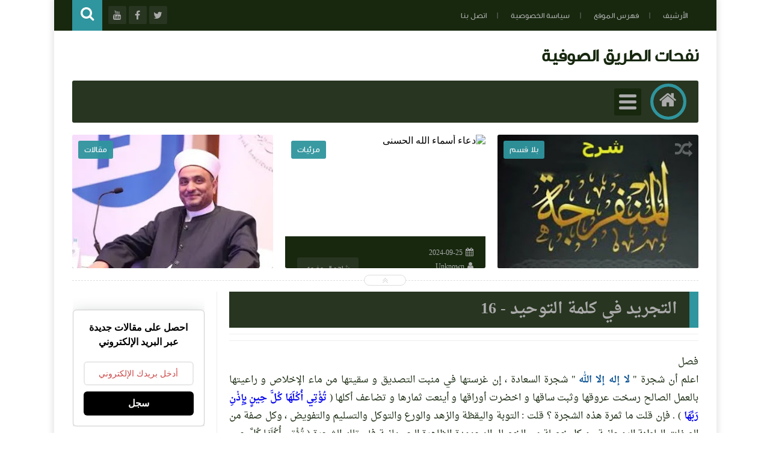

--- FILE ---
content_type: text/javascript; charset=UTF-8
request_url: https://www.nafahat-tarik.com/feeds/posts/summary?alt=json-in-script&start-index=15&max-results=20&callback=jQuery1113038192871853200194_1769590649158&_=1769590649160
body_size: 12111
content:
// API callback
jQuery1113038192871853200194_1769590649158({"version":"1.0","encoding":"UTF-8","feed":{"xmlns":"http://www.w3.org/2005/Atom","xmlns$openSearch":"http://a9.com/-/spec/opensearchrss/1.0/","xmlns$blogger":"http://schemas.google.com/blogger/2008","xmlns$georss":"http://www.georss.org/georss","xmlns$gd":"http://schemas.google.com/g/2005","xmlns$thr":"http://purl.org/syndication/thread/1.0","id":{"$t":"tag:blogger.com,1999:blog-497110514641580099"},"updated":{"$t":"2026-01-19T00:48:41.621+01:00"},"category":[{"term":"التصوف"},{"term":"متفرقات"},{"term":"الإشارة"},{"term":"حكم واقوال"},{"term":"تفسير القرآن‏"},{"term":"مختارات من كتب التصوف"},{"term":"الحكم العطائية"},{"term":"مصطلحات صوفية‎"},{"term":"دراسات وأبحاث"},{"term":"تصفح الكتب"},{"term":"مرئيات"},{"term":"تحميل الكتب"},{"term":"رحاب الطريقة"},{"term":"مقالات"},{"term":"أعلام التصوف"},{"term":"شيخ الطريقة القادرية البودشيشية"},{"term":"المجلة"},{"term":"القرآن الكريم"}],"title":{"type":"text","$t":" نفحات الطريق الصوفية"},"subtitle":{"type":"html","$t":""},"link":[{"rel":"http://schemas.google.com/g/2005#feed","type":"application/atom+xml","href":"https:\/\/www.nafahat-tarik.com\/feeds\/posts\/summary"},{"rel":"self","type":"application/atom+xml","href":"https:\/\/www.blogger.com\/feeds\/497110514641580099\/posts\/summary?alt=json-in-script\u0026start-index=15\u0026max-results=20"},{"rel":"alternate","type":"text/html","href":"https:\/\/www.nafahat-tarik.com\/"},{"rel":"hub","href":"http://pubsubhubbub.appspot.com/"},{"rel":"previous","type":"application/atom+xml","href":"https:\/\/www.blogger.com\/feeds\/497110514641580099\/posts\/summary?alt=json-in-script\u0026start-index=1\u0026max-results=20"},{"rel":"next","type":"application/atom+xml","href":"https:\/\/www.blogger.com\/feeds\/497110514641580099\/posts\/summary?alt=json-in-script\u0026start-index=35\u0026max-results=20"}],"author":[{"name":{"$t":"Unknown"},"email":{"$t":"noreply@blogger.com"},"gd$image":{"rel":"http://schemas.google.com/g/2005#thumbnail","width":"16","height":"16","src":"https:\/\/img1.blogblog.com\/img\/b16-rounded.gif"}}],"generator":{"version":"7.00","uri":"http://www.blogger.com","$t":"Blogger"},"openSearch$totalResults":{"$t":"3012"},"openSearch$startIndex":{"$t":"15"},"openSearch$itemsPerPage":{"$t":"20"},"entry":[{"id":{"$t":"tag:blogger.com,1999:blog-497110514641580099.post-4341926675047401818"},"published":{"$t":"2025-07-03T15:07:00.003+01:00"},"updated":{"$t":"2025-07-03T15:07:17.299+01:00"},"category":[{"scheme":"http://www.blogger.com/atom/ns#","term":"تحميل الكتب"}],"title":{"type":"text","$t":"تحميل كتاب جامع الأوراد في أسماء رب العباد Pdf"},"summary":{"type":"text","$t":"جامع الأوراد في أسماء رب العبادمؤلف:\u0026nbsp;ثابت ذيبوصف الكتابالكتاب عبارة عن محاولة لتوظيف اسماء الله الحسنى في تعاملاتنا اليومية وفق النصوص الشرعية، بأسلوب منظم وجذاب، يهدف إلى تعزيز الصلة بالله تعالى، وتيسير تأمل الأسماء في واقع العبد واحتياجاته اليومية. فكل اسم منها مفتاح لقفل ومفتاح لرحمة ومفتاح لاستجابة.\u0026nbsp;\u0026nbsp;....\u0026nbsp;\u0026nbsp;هنا\u0026nbsp;"},"link":[{"rel":"replies","type":"application/atom+xml","href":"https:\/\/www.nafahat-tarik.com\/feeds\/4341926675047401818\/comments\/default","title":"تعليقات الرسالة"},{"rel":"replies","type":"text/html","href":"https:\/\/www.nafahat-tarik.com\/2025\/07\/As are-Rabi-Al-Ibad.html#comment-form","title":"0 تعليقات"},{"rel":"edit","type":"application/atom+xml","href":"https:\/\/www.blogger.com\/feeds\/497110514641580099\/posts\/default\/4341926675047401818"},{"rel":"self","type":"application/atom+xml","href":"https:\/\/www.blogger.com\/feeds\/497110514641580099\/posts\/default\/4341926675047401818"},{"rel":"alternate","type":"text/html","href":"https:\/\/www.nafahat-tarik.com\/2025\/07\/As are-Rabi-Al-Ibad.html","title":"تحميل كتاب جامع الأوراد في أسماء رب العباد Pdf"}],"author":[{"name":{"$t":"Unknown"},"email":{"$t":"noreply@blogger.com"},"gd$image":{"rel":"http://schemas.google.com/g/2005#thumbnail","width":"16","height":"16","src":"https:\/\/img1.blogblog.com\/img\/b16-rounded.gif"}}],"media$thumbnail":{"xmlns$media":"http://search.yahoo.com/mrss/","url":"https:\/\/blogger.googleusercontent.com\/img\/b\/R29vZ2xl\/AVvXsEhpNjaXEBG6jANy1uXbUsZ0cukGNaB2cum8H2GP5aDh1w6D8Q8H4v0aodltjbwTzUczvS5xdkhzECFquEMXD_JI81NpNZbrsYjsa1V74eBKyCyOzpe6-ymYsXw7f3EWRacK0OP-Pj2VwMNSHV-hOoPvACI_ZTvS_SJePWluuOPqqJu98DZnUauoE3FQkjsU\/s72-c\/IMG_1482.jpeg","height":"72","width":"72"},"thr$total":{"$t":"0"}},{"id":{"$t":"tag:blogger.com,1999:blog-497110514641580099.post-6953161686806629639"},"published":{"$t":"2025-04-28T15:43:00.001+01:00"},"updated":{"$t":"2025-04-28T15:43:06.346+01:00"},"category":[{"scheme":"http://www.blogger.com/atom/ns#","term":"التصوف"}],"title":{"type":"text","$t":"الحضرة الإلهية وغيرتها على الشيخ المربي"},"summary":{"type":"text","$t":"الحمد لله الذي ستر أولياءه بستائر الغيب، وحفظهم بأنوار الحفظ وهيبة الجلال، وجعلهم مفاتيح الرحمة لعباده. أشهد أن لا إله إلا الله، وأشهد أن سيدنا محمدًا عبده ورسوله، صلى الله عليه وعلى آله وصحبه وسلم.\n\nمقدمة عن الحضرة الإلهية\n\nالحضرة الإلهية هي المظلة الروحية التي تحتضن الأولياء الصادقين من أهل الله، الذين يربون القلوب ويدلون الناس على الطريق الصحيح. و”غيرتها” تعني حرصها الشديد على حماية هذا المكان"},"link":[{"rel":"replies","type":"application/atom+xml","href":"https:\/\/www.nafahat-tarik.com\/feeds\/6953161686806629639\/comments\/default","title":"تعليقات الرسالة"},{"rel":"replies","type":"text/html","href":"https:\/\/www.nafahat-tarik.com\/2025\/04\/Al-Hadra-Al-.html#comment-form","title":"0 تعليقات"},{"rel":"edit","type":"application/atom+xml","href":"https:\/\/www.blogger.com\/feeds\/497110514641580099\/posts\/default\/6953161686806629639"},{"rel":"self","type":"application/atom+xml","href":"https:\/\/www.blogger.com\/feeds\/497110514641580099\/posts\/default\/6953161686806629639"},{"rel":"alternate","type":"text/html","href":"https:\/\/www.nafahat-tarik.com\/2025\/04\/Al-Hadra-Al-.html","title":"الحضرة الإلهية وغيرتها على الشيخ المربي"}],"author":[{"name":{"$t":"Unknown"},"email":{"$t":"noreply@blogger.com"},"gd$image":{"rel":"http://schemas.google.com/g/2005#thumbnail","width":"16","height":"16","src":"https:\/\/img1.blogblog.com\/img\/b16-rounded.gif"}}],"thr$total":{"$t":"0"}},{"id":{"$t":"tag:blogger.com,1999:blog-497110514641580099.post-8116077057373637214"},"published":{"$t":"2025-04-24T13:12:00.001+01:00"},"updated":{"$t":"2025-04-24T15:41:45.739+01:00"},"category":[{"scheme":"http://www.blogger.com/atom/ns#","term":"مقالات"}],"title":{"type":"text","$t":"المسيرة الروحية للشيخ "},"summary":{"type":"text","$t":"المسيرة الروحية للشيخ و سيدي الحاج العباس رحمه الله أنموذجا قبل أثناء وبعد المشيخة.قبل المشيخةللأمانة سأسرد كلام سيدي حمزة كما سمعته مباشرة بالتلقي، في جلسات مختلفة والله على ما أقول شهيد.في إحدى الليالي كنا جلوسا مع سيدي حمزة بمداغ \"إقليم بركان\" وذلك سنة 1983 نتجاذب أطراف الحديث فطلبت منه أن يحدثنا عن سيدي العباس و سيرته الذاتية فأجاب قائلا: \"الوالد الله يرحمو كان فلاحا كبيرا في المنطقة\"، وكانت "},"link":[{"rel":"replies","type":"application/atom+xml","href":"https:\/\/www.nafahat-tarik.com\/feeds\/8116077057373637214\/comments\/default","title":"تعليقات الرسالة"},{"rel":"replies","type":"text/html","href":"https:\/\/www.nafahat-tarik.com\/2025\/04\/Al-Massira-Al-Rouhia.html#comment-form","title":"0 تعليقات"},{"rel":"edit","type":"application/atom+xml","href":"https:\/\/www.blogger.com\/feeds\/497110514641580099\/posts\/default\/8116077057373637214"},{"rel":"self","type":"application/atom+xml","href":"https:\/\/www.blogger.com\/feeds\/497110514641580099\/posts\/default\/8116077057373637214"},{"rel":"alternate","type":"text/html","href":"https:\/\/www.nafahat-tarik.com\/2025\/04\/Al-Massira-Al-Rouhia.html","title":"المسيرة الروحية للشيخ "}],"author":[{"name":{"$t":"Unknown"},"email":{"$t":"noreply@blogger.com"},"gd$image":{"rel":"http://schemas.google.com/g/2005#thumbnail","width":"16","height":"16","src":"https:\/\/img1.blogblog.com\/img\/b16-rounded.gif"}}],"media$thumbnail":{"xmlns$media":"http://search.yahoo.com/mrss/","url":"https:\/\/blogger.googleusercontent.com\/img\/b\/R29vZ2xl\/AVvXsEgr_ch9XeXESOQyvZhYs6BHc0anmOO_awwYH87cOU2quHUbmK6h0Yk14WrfaYwFC-y5yqwk6RMVgh1iJkxsJ9JkSqC4uQxM6BInsViqlETy4bNz1R183zwxDurQUnPzaQ9Tr5sVDtogbTVpZgbLpqu5-GEROAMd7zNGvdGXEsOewnGhFXPX1TDOrTTbLE1T\/s72-c\/12.png","height":"72","width":"72"},"thr$total":{"$t":"0"}},{"id":{"$t":"tag:blogger.com,1999:blog-497110514641580099.post-8339674777743970821"},"published":{"$t":"2025-04-19T16:30:00.000+01:00"},"updated":{"$t":"2025-04-19T16:30:45.501+01:00"},"category":[{"scheme":"http://www.blogger.com/atom/ns#","term":"التصوف"}],"title":{"type":"text","$t":"وصايا النور في سرّ الوصية عند أهل الله"},"summary":{"type":"text","$t":"وصايا النور: في سرّ الوصية عند أهل الله –\u0026nbsp;من كلام سيدي عبد العزيز الدباغ رضي الله عنه.في معنى الوصيّة عند أهل الله:ٱالْوَصِيَّةُ لَيْسَتْ ٱنْتِقَالَ مُلْكٍ وَلَا جَاهٍ،وَإِنَّمَا هِيَ أَمَانَةٌ نُورَانِيَّةٌ،يَحْمِلُهَا مَن أُهِّلَ لَهَا،فَيَمْشِي بِهَا عَلَى خُطَى ٱلنَّبِيِّ صَلَّى ٱللَّهُ عَلَيْهِ وَسَلَّمَ،وَيُبَلِّغُهَا لِمَنْ بَعْدَهُ مِنْ أَهْلِ ٱلْقَبُولِ.\u0026nbsp;في اختيار الموصى إليه: "},"link":[{"rel":"replies","type":"application/atom+xml","href":"https:\/\/www.nafahat-tarik.com\/feeds\/8339674777743970821\/comments\/default","title":"تعليقات الرسالة"},{"rel":"replies","type":"text/html","href":"https:\/\/www.nafahat-tarik.com\/2025\/04\/Al-Wassia.html#comment-form","title":"2 تعليقات"},{"rel":"edit","type":"application/atom+xml","href":"https:\/\/www.blogger.com\/feeds\/497110514641580099\/posts\/default\/8339674777743970821"},{"rel":"self","type":"application/atom+xml","href":"https:\/\/www.blogger.com\/feeds\/497110514641580099\/posts\/default\/8339674777743970821"},{"rel":"alternate","type":"text/html","href":"https:\/\/www.nafahat-tarik.com\/2025\/04\/Al-Wassia.html","title":"وصايا النور في سرّ الوصية عند أهل الله"}],"author":[{"name":{"$t":"Unknown"},"email":{"$t":"noreply@blogger.com"},"gd$image":{"rel":"http://schemas.google.com/g/2005#thumbnail","width":"16","height":"16","src":"https:\/\/img1.blogblog.com\/img\/b16-rounded.gif"}}],"media$thumbnail":{"xmlns$media":"http://search.yahoo.com/mrss/","url":"https:\/\/blogger.googleusercontent.com\/img\/b\/R29vZ2xl\/AVvXsEiRi0ddI16w21swOa53kEKKFkULSPbQ_TFs7Yk7Go4_23fb_5ASE8ktzFHRfoidGlgV5bItz068KWJyLdFOXzoONXns8kFBIK2F2VQcahrjnYbgMN6plRMVTSaznA0Kl28rUFmA4p3AzYvxkOVi-Ld8bZR_f07lBFtXnjBOCpzuOqcKrAZFX2z63Fp6O5sq\/s72-c\/%D8%B4%D9%8A%D9%88%D8%AE.jpeg","height":"72","width":"72"},"thr$total":{"$t":"2"}},{"id":{"$t":"tag:blogger.com,1999:blog-497110514641580099.post-2724024435572730652"},"published":{"$t":"2025-04-13T17:02:00.001+01:00"},"updated":{"$t":"2025-04-13T17:02:38.996+01:00"},"category":[{"scheme":"http://www.blogger.com/atom/ns#","term":"مقالات"}],"title":{"type":"text","$t":"التصوف الحقيقي بين الاستهداف والتشويه: معركة وجود لا اصطفاف"},"summary":{"type":"text","$t":"\nفي زمنٍ كَثُرت فيه الفتن، سعت بعض الجهات إلى القضاء على التصوف الحقيقي، الذي يُمثّل جوهر الإسلام النقي وتعاليم رسول الله صلى الله عليه وسلم كما عاشها الصحابة الكرام. وقد تم ذلك عبر خطط مدروسة لضرب الطرق الصوفية من الداخل، وعلى رأسها الطريقة القادرية البودشيشية، التي عُرفت بالإذن المحمدي في التربية والسلوك.\nكيف بدأ استهداف التصوف الحقيقي؟بدأت المؤامرة بزرع شيوخ مزيفين يدّعون التصوف بينما يخالفون "},"link":[{"rel":"replies","type":"application/atom+xml","href":"https:\/\/www.nafahat-tarik.com\/feeds\/2724024435572730652\/comments\/default","title":"تعليقات الرسالة"},{"rel":"replies","type":"text/html","href":"https:\/\/www.nafahat-tarik.com\/2025\/04\/Tassawuf-Al-Hakiki.html#comment-form","title":"0 تعليقات"},{"rel":"edit","type":"application/atom+xml","href":"https:\/\/www.blogger.com\/feeds\/497110514641580099\/posts\/default\/2724024435572730652"},{"rel":"self","type":"application/atom+xml","href":"https:\/\/www.blogger.com\/feeds\/497110514641580099\/posts\/default\/2724024435572730652"},{"rel":"alternate","type":"text/html","href":"https:\/\/www.nafahat-tarik.com\/2025\/04\/Tassawuf-Al-Hakiki.html","title":"التصوف الحقيقي بين الاستهداف والتشويه: معركة وجود لا اصطفاف"}],"author":[{"name":{"$t":"Unknown"},"email":{"$t":"noreply@blogger.com"},"gd$image":{"rel":"http://schemas.google.com/g/2005#thumbnail","width":"16","height":"16","src":"https:\/\/img1.blogblog.com\/img\/b16-rounded.gif"}}],"media$thumbnail":{"xmlns$media":"http://search.yahoo.com/mrss/","url":"https:\/\/blogger.googleusercontent.com\/img\/b\/R29vZ2xl\/AVvXsEi10DfLGbhsF4CbRKGRmhgaIS7xm2zssTc-1_NgTAGA6SsZw5WjhT-QhK1MTQKtyHjwB0qufdbUNu3ML_I_puZ_FXsnv6DfjxeTI23re42n_v9PymoSvvLfcOd4zSLzJVhVxWCvRrlB4-kAyODlpb6e1P4B3ADqdjVXs9ItLEsyYnbP0kbk_YmAm6MlM9WO\/s72-w320-h213-c\/74033D99-9A45-406A-AA23-D6628958B91B.png","height":"72","width":"72"},"thr$total":{"$t":"0"}},{"id":{"$t":"tag:blogger.com,1999:blog-497110514641580099.post-548023234275080079"},"published":{"$t":"2025-03-03T22:25:00.005+00:00"},"updated":{"$t":"2025-12-19T17:33:57.343+01:00"},"title":{"type":"text","$t":"شرح قصيدة المنفرجة-6"},"summary":{"type":"text","$t":"حِكَمٌ نُسِجَتْ بْيَدٍ حَكَمَتْ * ثُمَّ انتَّسَجَتْ بِالمُنتَسِجِالحكمة : صواب الأمر وسداده، وأفعال الله تعالى كذلك، لأنه يتصرّف في خلقِهِ بمقتضى المُلك، فيفعل ما يشاء وافقَ غرض العبد أم لا {لاَ يُسْئَلُ عَمَّا يَفعَلُ وَهُمْ يُسْئَلُونَ}، ولا خفاء بعدم إرادة حقيقية اليد فالمراد المقدرة، والانتِساج وهو الالتحام بحيث تكون المنسوجات كلحم واحد وهو استعارة لشدّة لزوم المقادير للعبد فكأنها لذلك ملتحمة"},"link":[{"rel":"replies","type":"application/atom+xml","href":"https:\/\/www.nafahat-tarik.com\/feeds\/548023234275080079\/comments\/default","title":"تعليقات الرسالة"},{"rel":"replies","type":"text/html","href":"https:\/\/www.nafahat-tarik.com\/2025\/03\/sharh-al-monfarija-6.html#comment-form","title":"0 تعليقات"},{"rel":"edit","type":"application/atom+xml","href":"https:\/\/www.blogger.com\/feeds\/497110514641580099\/posts\/default\/548023234275080079"},{"rel":"self","type":"application/atom+xml","href":"https:\/\/www.blogger.com\/feeds\/497110514641580099\/posts\/default\/548023234275080079"},{"rel":"alternate","type":"text/html","href":"https:\/\/www.nafahat-tarik.com\/2025\/03\/sharh-al-monfarija-6.html","title":"شرح قصيدة المنفرجة-6"}],"author":[{"name":{"$t":"Unknown"},"email":{"$t":"noreply@blogger.com"},"gd$image":{"rel":"http://schemas.google.com/g/2005#thumbnail","width":"16","height":"16","src":"https:\/\/img1.blogblog.com\/img\/b16-rounded.gif"}}],"media$thumbnail":{"xmlns$media":"http://search.yahoo.com/mrss/","url":"https:\/\/blogger.googleusercontent.com\/img\/b\/R29vZ2xl\/AVvXsEjprpU250-UeErfkR5zIdyEggBhzoARLOhUuuOAGJVkjebR7UevZZwKUdMyM7LUDgDRpLhgAcMp2_d1ExxYG0q1ftEmwmu5fUdcx49xkMtQt0aSrmVYzQ579T6Q0FDKJT4HTQacJonWbFNf8hDTeFHdrrxhE-D_pCHTZwKtHXjraezSLzFJDiutvAmIEgQ_\/s72-c\/IMG_0529.webp","height":"72","width":"72"},"thr$total":{"$t":"0"}},{"id":{"$t":"tag:blogger.com,1999:blog-497110514641580099.post-2388237793499242476"},"published":{"$t":"2025-02-25T12:06:00.001+00:00"},"updated":{"$t":"2025-02-25T12:09:24.662+00:00"},"title":{"type":"text","$t":"إيقاظ الهمم في شرح الحكم -73"},"summary":{"type":"text","$t":"202 -\u0026nbsp;لا يُخْرِجُ الشَّهْوَةِ مِنَ القَلْبِ إِلاَّ خَوفٌ مُزْعِجٌ أَوْ شَوْقٌ مُقْلِقٌ .قلت: الشهوة إذا تمكنت من القلب صعب علاجها، فلا يمكن خروجها في العادة، إلا بوارد قهري جلالي أو جمالي. فالوارد الجلالي: هو خوف مزعج، فيزعجك عن شهوتك، و يخرجك عن وطنك و أهلك. و الوارد الجمالي: هو شوق مقلق، فيقلقك عن مراداتك و حظوظك، فينسيك نفسك، و يؤنسك بربك، و لأجل صعوبة هذا المرض كان أشد حجابا عن اللّه "},"link":[{"rel":"replies","type":"application/atom+xml","href":"https:\/\/www.nafahat-tarik.com\/feeds\/2388237793499242476\/comments\/default","title":"تعليقات الرسالة"},{"rel":"replies","type":"text/html","href":"https:\/\/www.nafahat-tarik.com\/2025\/02\/Iqad-Al-Himam-Al-ataiya-73.html#comment-form","title":"0 تعليقات"},{"rel":"edit","type":"application/atom+xml","href":"https:\/\/www.blogger.com\/feeds\/497110514641580099\/posts\/default\/2388237793499242476"},{"rel":"self","type":"application/atom+xml","href":"https:\/\/www.blogger.com\/feeds\/497110514641580099\/posts\/default\/2388237793499242476"},{"rel":"alternate","type":"text/html","href":"https:\/\/www.nafahat-tarik.com\/2025\/02\/Iqad-Al-Himam-Al-ataiya-73.html","title":"إيقاظ الهمم في شرح الحكم -73"}],"author":[{"name":{"$t":"Unknown"},"email":{"$t":"noreply@blogger.com"},"gd$image":{"rel":"http://schemas.google.com/g/2005#thumbnail","width":"16","height":"16","src":"https:\/\/img1.blogblog.com\/img\/b16-rounded.gif"}}],"media$thumbnail":{"xmlns$media":"http://search.yahoo.com/mrss/","url":"https:\/\/blogger.googleusercontent.com\/img\/b\/R29vZ2xl\/AVvXsEi_5I1uDcuvxTwD2czYkjypv91JGzXUOip5MaNO-HEKegfUr3us8YaYX_S_Xu6mbGjkM1p7WKCJXWdqa0borem3Ijl20CJZaK-XsKV8Fxsfv2UAaTOa4IoZBs3mcn_UkeLWS-yXBNRBpnrAF3P5_JHs_fNZAdwipN2aTes-5MtYBLxB5MDY8mC9A_5kGbsp\/s72-c\/oie_232417nUVJx69U-_1_.webp","height":"72","width":"72"},"thr$total":{"$t":"0"}},{"id":{"$t":"tag:blogger.com,1999:blog-497110514641580099.post-1596691595053666854"},"published":{"$t":"2025-02-10T19:39:00.000+01:00"},"updated":{"$t":"2025-02-10T19:39:10.843+01:00"},"title":{"type":"text","$t":"الشراب عند الصوفية: المعنى الروحي والتأويل العرفاني"},"summary":{"type":"text","$t":"\nمقدمةعندما يتحدث الصوفية عن “الشراب”، فإنهم لا يقصدون به المشروبات العادية، بل يعبرون به عن معانٍ روحية وعرفانية مرتبطة بحالة القرب من الله، والانغماس في أنوار المعرفة الإلهية. فالشراب في السياق الصوفي هو رمزٌ للتجليات الروحية، ولذة القرب، والفيوضات الربانية التي تملأ القلوب بنشوة الحب الإلهي.1. الشراب في القرآن والسنةجاء ذكر “الشراب” في القرآن الكريم في مواضع عدة، منها ما هو مادي، كالماء والعسل"},"link":[{"rel":"replies","type":"application/atom+xml","href":"https:\/\/www.nafahat-tarik.com\/feeds\/1596691595053666854\/comments\/default","title":"تعليقات الرسالة"},{"rel":"replies","type":"text/html","href":"https:\/\/www.nafahat-tarik.com\/2025\/02\/blog-post.html#comment-form","title":"0 تعليقات"},{"rel":"edit","type":"application/atom+xml","href":"https:\/\/www.blogger.com\/feeds\/497110514641580099\/posts\/default\/1596691595053666854"},{"rel":"self","type":"application/atom+xml","href":"https:\/\/www.blogger.com\/feeds\/497110514641580099\/posts\/default\/1596691595053666854"},{"rel":"alternate","type":"text/html","href":"https:\/\/www.nafahat-tarik.com\/2025\/02\/blog-post.html","title":"الشراب عند الصوفية: المعنى الروحي والتأويل العرفاني"}],"author":[{"name":{"$t":"Unknown"},"email":{"$t":"noreply@blogger.com"},"gd$image":{"rel":"http://schemas.google.com/g/2005#thumbnail","width":"16","height":"16","src":"https:\/\/img1.blogblog.com\/img\/b16-rounded.gif"}}],"media$thumbnail":{"xmlns$media":"http://search.yahoo.com/mrss/","url":"https:\/\/blogger.googleusercontent.com\/img\/b\/R29vZ2xl\/AVvXsEiOc8yoRMxgkWytN4jEvYPsK16YnlhW6Hnvbmlc_VIgbZ1bsErc_yDnvI6AgFn8AiTntNX9kJLa-4ThOdtXzDKjrsZAxytkB0hcg13FrSUZnwkhq8SM90QFo_gVWfgMRTFfu44RElujg8o3Lg4JanJidThTfWyVT8mNM8clshSAcOU2UtDYjhYhnzQl8XsF\/s72-c\/1CAFE1F6-7856-4A76-A702-05096336336A.png","height":"72","width":"72"},"thr$total":{"$t":"0"}},{"id":{"$t":"tag:blogger.com,1999:blog-497110514641580099.post-4359337620205797333"},"published":{"$t":"2025-02-10T15:20:00.003+01:00"},"updated":{"$t":"2025-02-10T15:20:52.983+01:00"},"category":[{"scheme":"http://www.blogger.com/atom/ns#","term":"مقالات"}],"title":{"type":"text","$t":"الوئام بين الأديان "},"summary":{"type":"text","$t":"\u0026nbsp;لا بد من الوضوح في اسبوع الوئام بين الأديان !!\u0026nbsp;قال تعالى : \"يَا أَيُّهَا النَّاسُ إِنَّا خَلَقْنَاكُم مِّن ذَكَرٍ وَأُنثَىٰ وَجَعَلْنَاكُمْ شُعُوبًا وَقَبَائِلَ لِتَعَارَفُوا ۚ إِنَّ أَكْرَمَكُمْ عِندَ اللَّهِ أَتْقَاكُمْ ۚ إِنَّ اللَّهَ عَلِيمٌ خَبِيرٌ \u0026nbsp; \u0026nbsp; \u0026nbsp; \"\u0026nbsp;في عام ٢٠١٠ ميلادي يعني قبل خمسة عشر عاما من الان جلالة الملك عبدالله الثاني وفي مقر الأمم المتحده يطلب "},"link":[{"rel":"replies","type":"application/atom+xml","href":"https:\/\/www.nafahat-tarik.com\/feeds\/4359337620205797333\/comments\/default","title":"تعليقات الرسالة"},{"rel":"replies","type":"text/html","href":"https:\/\/www.nafahat-tarik.com\/2025\/02\/Wiam-Bayna-Al-Adyan.html#comment-form","title":"0 تعليقات"},{"rel":"edit","type":"application/atom+xml","href":"https:\/\/www.blogger.com\/feeds\/497110514641580099\/posts\/default\/4359337620205797333"},{"rel":"self","type":"application/atom+xml","href":"https:\/\/www.blogger.com\/feeds\/497110514641580099\/posts\/default\/4359337620205797333"},{"rel":"alternate","type":"text/html","href":"https:\/\/www.nafahat-tarik.com\/2025\/02\/Wiam-Bayna-Al-Adyan.html","title":"الوئام بين الأديان "}],"author":[{"name":{"$t":"Unknown"},"email":{"$t":"noreply@blogger.com"},"gd$image":{"rel":"http://schemas.google.com/g/2005#thumbnail","width":"16","height":"16","src":"https:\/\/img1.blogblog.com\/img\/b16-rounded.gif"}}],"media$thumbnail":{"xmlns$media":"http://search.yahoo.com/mrss/","url":"https:\/\/blogger.googleusercontent.com\/img\/b\/R29vZ2xl\/AVvXsEjKAWIaqMl9jOQvzGHjdDm4HuGmDD8jVqr3x5YOO8gfMjHNrzd5sogDEPyn8iz6OGEItydMSbWO0fXRBDWM0Hv3s4d4yJ8ApAeANYdElz-ZeuRK_EaPGXLrwQp-WFrjyDvGLRhIGidQEQsnw5F8ozy3eSB8TCObV_515nlCMFTa5YAVaFpn4kloogqRNd5q\/s72-c\/IMG_2874.webp","height":"72","width":"72"},"thr$total":{"$t":"0"}},{"id":{"$t":"tag:blogger.com,1999:blog-497110514641580099.post-2534132981079962520"},"published":{"$t":"2024-10-11T18:54:00.001+01:00"},"updated":{"$t":"2024-10-11T18:54:32.928+01:00"},"category":[{"scheme":"http://www.blogger.com/atom/ns#","term":"مصطلحات صوفية‎"}],"title":{"type":"text","$t":"مفهوم التوجه عند الشيخ سيدي حمزة "},"summary":{"type":"text","$t":"\u0026nbsp;مفهوم “التوجه” عند الشيخ سيدي حمزة يتعلق بالعلاقة الروحية التي تنشأ بين المريد\u0026nbsp; والشيخ، وهو تعبير عن التحول الداخلي للمريد الذي يسعى إلى التزكية الروحية والتقرب إلى الله تحت إشراف شيخ مربي.معنى “التوجه” في التصوف عند الشيخ سيدي حمزة:\t1.\tالارتباط الروحي: التوجه هو الربط الروحي بين المريد والشيخ. المريد يتوجه بقلبه ونفسه إلى الشيخ طلبًا للهداية والصفاء الداخلي. الشيخ يكون المرآة التي "},"link":[{"rel":"replies","type":"application/atom+xml","href":"https:\/\/www.nafahat-tarik.com\/feeds\/2534132981079962520\/comments\/default","title":"تعليقات الرسالة"},{"rel":"replies","type":"text/html","href":"https:\/\/www.nafahat-tarik.com\/2024\/10\/Mafhoum-Tawajoh.html#comment-form","title":"0 تعليقات"},{"rel":"edit","type":"application/atom+xml","href":"https:\/\/www.blogger.com\/feeds\/497110514641580099\/posts\/default\/2534132981079962520"},{"rel":"self","type":"application/atom+xml","href":"https:\/\/www.blogger.com\/feeds\/497110514641580099\/posts\/default\/2534132981079962520"},{"rel":"alternate","type":"text/html","href":"https:\/\/www.nafahat-tarik.com\/2024\/10\/Mafhoum-Tawajoh.html","title":"مفهوم التوجه عند الشيخ سيدي حمزة "}],"author":[{"name":{"$t":"Unknown"},"email":{"$t":"noreply@blogger.com"},"gd$image":{"rel":"http://schemas.google.com/g/2005#thumbnail","width":"16","height":"16","src":"https:\/\/img1.blogblog.com\/img\/b16-rounded.gif"}}],"media$thumbnail":{"xmlns$media":"http://search.yahoo.com/mrss/","url":"https:\/\/blogger.googleusercontent.com\/img\/b\/R29vZ2xl\/AVvXsEjCc55wMVEeAQ0vTzErP7zWdQ04mBUr6ECVM1BvPkECHjsIGMURBFf0UER3CdBSU7AbGyFnWIGAbhrYc7UwxZy4NN8dGdGdLdpXyJf7eW5KgFyCKop8zwSXMYB8epLKIlKvQwDdIOcA1ppWOhvNhXc4-HjfPNyFy7i1YBqN3ECjTdnmxqYA0kJkwoxQgu3h\/s72-w400-h179-c\/765_810_0.jpg","height":"72","width":"72"},"thr$total":{"$t":"0"}},{"id":{"$t":"tag:blogger.com,1999:blog-497110514641580099.post-6987884287216913383"},"published":{"$t":"2024-10-11T18:43:00.001+01:00"},"updated":{"$t":"2024-10-11T18:43:26.922+01:00"},"category":[{"scheme":"http://www.blogger.com/atom/ns#","term":"التصوف"}],"title":{"type":"text","$t":"الخوف من الله عند الصوفية"},"summary":{"type":"text","$t":"\u0026nbsp;الخوف من الله هو مفهوم محوري في التصوف الإسلامي، ويحتل مكانة رفيعة كأحد أركان السلوك الروحي والتقرب إلى الله. الصوفية يعتبرون الخوف من الله نوعًا من الورع الذي يدفع الإنسان إلى تطهير نفسه وتجنب الذنوب، ليس خوفًا من العقاب فحسب، بل خوفًا من فقدان القرب والمحبة الإلهية.أنواع الخوف عند الصوفية:\t1.\tالخوف من العقاب: وهو خوف الشخص من العقاب الذي قد يتعرض له في الدنيا أو الآخرة بسبب المعاصي "},"link":[{"rel":"replies","type":"application/atom+xml","href":"https:\/\/www.nafahat-tarik.com\/feeds\/6987884287216913383\/comments\/default","title":"تعليقات الرسالة"},{"rel":"replies","type":"text/html","href":"https:\/\/www.nafahat-tarik.com\/2024\/10\/Al-Khawf-Min-Allah.html#comment-form","title":"0 تعليقات"},{"rel":"edit","type":"application/atom+xml","href":"https:\/\/www.blogger.com\/feeds\/497110514641580099\/posts\/default\/6987884287216913383"},{"rel":"self","type":"application/atom+xml","href":"https:\/\/www.blogger.com\/feeds\/497110514641580099\/posts\/default\/6987884287216913383"},{"rel":"alternate","type":"text/html","href":"https:\/\/www.nafahat-tarik.com\/2024\/10\/Al-Khawf-Min-Allah.html","title":"الخوف من الله عند الصوفية"}],"author":[{"name":{"$t":"Unknown"},"email":{"$t":"noreply@blogger.com"},"gd$image":{"rel":"http://schemas.google.com/g/2005#thumbnail","width":"16","height":"16","src":"https:\/\/img1.blogblog.com\/img\/b16-rounded.gif"}}],"media$thumbnail":{"xmlns$media":"http://search.yahoo.com/mrss/","url":"https:\/\/blogger.googleusercontent.com\/img\/b\/R29vZ2xl\/AVvXsEj6OTWBzX_OyDIusmzL2hBlIDEP2hAh82i76Fs3bnIF3_yNAYeUjrGV0UJrvIY2h1GdSy_aSGW5SLE4bRK6FPy2cMTPHIDt27HNPSamM6Vi9sbtRhPH6UwgjeSoqdb8sy8VXUMv6VrwNP09UdynhgLdnWlhnh0eZnginxEV6MsSMp6imYmGkujkLuH57bUG\/s72-w320-h320-c\/21311BC0-E581-4353-860C-031521C9DD67.webp","height":"72","width":"72"},"thr$total":{"$t":"0"}},{"id":{"$t":"tag:blogger.com,1999:blog-497110514641580099.post-2895203457625994904"},"published":{"$t":"2024-10-08T03:05:00.002+01:00"},"updated":{"$t":"2024-10-08T03:13:37.087+01:00"},"category":[{"scheme":"http://www.blogger.com/atom/ns#","term":"مقالات"}],"title":{"type":"text","$t":"الطريقة الصوفية: خلية نحل مثالية حين يدرك مريدوها غايتها"},"summary":{"type":"text","$t":"يقدّم الله تعالى في القرآن الكريم أمثلة من الطبيعة، ويحثّنا على التأمل فيها لاستخلاص الدروس والعِبَر.«إِنَّ فِي السَّمَاوَاتِ وَالْأَرْضِ لَآيَاتٍ لِّلْمُؤْمِنِينَ وَفِي خَلْقِكُمْ وَمَا يَبُثُّ مِن دَابَّةٍ آيَاتٌ لِّقَوْمٍ يُوقِنُونَ وَاخْتِلَافِ اللَّيْلِ وَالنَّهَارِ وَمَا أَنزَلَ اللَّهُ مِنَ السَّمَاءِ مِن رِّزْقٍ فَأَحْيَا بِهِ الْأَرْضَ بَعْدَ مَوْتِهَا وَتَصْرِيفِ الرِّيَاحِ آيَاتٌ "},"link":[{"rel":"replies","type":"application/atom+xml","href":"https:\/\/www.nafahat-tarik.com\/feeds\/2895203457625994904\/comments\/default","title":"تعليقات الرسالة"},{"rel":"replies","type":"text/html","href":"https:\/\/www.nafahat-tarik.com\/2024\/10\/Tarika-Soufia.html#comment-form","title":"0 تعليقات"},{"rel":"edit","type":"application/atom+xml","href":"https:\/\/www.blogger.com\/feeds\/497110514641580099\/posts\/default\/2895203457625994904"},{"rel":"self","type":"application/atom+xml","href":"https:\/\/www.blogger.com\/feeds\/497110514641580099\/posts\/default\/2895203457625994904"},{"rel":"alternate","type":"text/html","href":"https:\/\/www.nafahat-tarik.com\/2024\/10\/Tarika-Soufia.html","title":"الطريقة الصوفية: خلية نحل مثالية حين يدرك مريدوها غايتها"}],"author":[{"name":{"$t":"Unknown"},"email":{"$t":"noreply@blogger.com"},"gd$image":{"rel":"http://schemas.google.com/g/2005#thumbnail","width":"16","height":"16","src":"https:\/\/img1.blogblog.com\/img\/b16-rounded.gif"}}],"media$thumbnail":{"xmlns$media":"http://search.yahoo.com/mrss/","url":"https:\/\/blogger.googleusercontent.com\/img\/b\/R29vZ2xl\/AVvXsEhQtGjkp2yujbgf_LqF1UrXsPB9eH_Mk86ncrYoYt0IBANReFh8s3P4xei-6p2n5IqgNtrd-O-4eHOCifejAVzXWuNcIRgnIF-l58TaVBeTSLPx1dO1MOgeVm2km0H9DsWKT6_PXNiPC6rziwv6TOATw5d87vezIqtYRw82GZ1Yw5ShvVtAY6Yv_cuz8L3m\/s72-w320-h320-c\/oie_831340aYyYAwk0-_1_-_1_.webp","height":"72","width":"72"},"thr$total":{"$t":"0"}},{"id":{"$t":"tag:blogger.com,1999:blog-497110514641580099.post-7360523777927623392"},"published":{"$t":"2024-10-06T22:30:00.004+01:00"},"updated":{"$t":"2024-10-06T22:32:36.397+01:00"},"category":[{"scheme":"http://www.blogger.com/atom/ns#","term":"مقالات"}],"title":{"type":"text","$t":"افتتاح الزاوية الجديدة في سلا: قصة ملهمة من الإيمان والصبر والتدبير الإلهي"},"summary":{"type":"text","$t":"شهد يوم أمس السبت حدثًا مهيبًا تمثل في افتتاح الزاوية الجديدة والمهيبة في سلا، بحضور سيدي معاذ، ابن شيخنا الجليل. كانت الأجواء مشبعة بالروحانية والسكينة، حيث تجمّع العديد من المريدين القادمين من سلا، الرباط، القنيطرة، ومدن مجاورة أخرى. وقد تم تنظيم صدقة كبيرة في أروقة هذه الفيلا الواقعة في قلب حي سكني بسلا، احتفاءً بهذا الإنجاز الذي طال انتظاره.لكن قصة هذه الزاوية، منذ لحظة التفكير في إنشائها حتى"},"link":[{"rel":"replies","type":"application/atom+xml","href":"https:\/\/www.nafahat-tarik.com\/feeds\/7360523777927623392\/comments\/default","title":"تعليقات الرسالة"},{"rel":"replies","type":"text/html","href":"https:\/\/www.nafahat-tarik.com\/2024\/10\/Iftitah-Zaouia-sala.html#comment-form","title":"0 تعليقات"},{"rel":"edit","type":"application/atom+xml","href":"https:\/\/www.blogger.com\/feeds\/497110514641580099\/posts\/default\/7360523777927623392"},{"rel":"self","type":"application/atom+xml","href":"https:\/\/www.blogger.com\/feeds\/497110514641580099\/posts\/default\/7360523777927623392"},{"rel":"alternate","type":"text/html","href":"https:\/\/www.nafahat-tarik.com\/2024\/10\/Iftitah-Zaouia-sala.html","title":"افتتاح الزاوية الجديدة في سلا: قصة ملهمة من الإيمان والصبر والتدبير الإلهي"}],"author":[{"name":{"$t":"Unknown"},"email":{"$t":"noreply@blogger.com"},"gd$image":{"rel":"http://schemas.google.com/g/2005#thumbnail","width":"16","height":"16","src":"https:\/\/img1.blogblog.com\/img\/b16-rounded.gif"}}],"media$thumbnail":{"xmlns$media":"http://search.yahoo.com/mrss/","url":"https:\/\/blogger.googleusercontent.com\/img\/b\/R29vZ2xl\/AVvXsEgN3lorfYkes3ctntlJfllcDKCiSAve0YoA8r-bQ6q0JBifp84R0Do4cwrSbZX1Qe7bR9faXklWUeG0Nho4bX73C77o_wwl4lSFbjGKgLimIX2MOkCrJAts34mAWHKJ73uAmriyXuXLnKAYNzJEB8fN9b0icEnUwtSrc_91Bdg7uuSfVXSF4LZ_uJ8EHJm-\/s72-w320-h188-c\/oie_623200iXdI3gvy-_1_.webp","height":"72","width":"72"},"thr$total":{"$t":"0"}},{"id":{"$t":"tag:blogger.com,1999:blog-497110514641580099.post-7550096678036865513"},"published":{"$t":"2024-10-05T18:41:00.002+01:00"},"updated":{"$t":"2024-10-05T18:41:46.257+01:00"},"title":{"type":"text","$t":"احذروا من المدعين الزائفين لوظيفة الشيخ المربي"},"summary":{"type":"text","$t":"« وَمِنَ النَّاسِ مَن يُعْجِبُكَ قَوْلُهُ فِي الْحَيَاةِ الدُّنْيَا وَيُشْهِدُ اللّهَ عَلَى مَا فِي قَلْبِهِ وَهُوَ أَلَدُّ الْخِصَامِ »«ما يعاني منه الوسط الصوفي العملي اليوم من ألوان التزييف،  وأشكال التخريف، وتناسل \"المشيخات \" التي لا سند لها ولا نور فيها ولا علم معها، وطغيان وصلات \"التحريف\"، وحملات \"التجريف\"، ومحاولات \"التسييل\" التي تطول مفهوم التصوف، نظرا وممارسة، حتى يصير دالا على كل شيء  "},"link":[{"rel":"replies","type":"application/atom+xml","href":"https:\/\/www.nafahat-tarik.com\/feeds\/7550096678036865513\/comments\/default","title":"تعليقات الرسالة"},{"rel":"replies","type":"text/html","href":"https:\/\/www.nafahat-tarik.com\/2024\/10\/Al-Modaine_0678719975.html#comment-form","title":"0 تعليقات"},{"rel":"edit","type":"application/atom+xml","href":"https:\/\/www.blogger.com\/feeds\/497110514641580099\/posts\/default\/7550096678036865513"},{"rel":"self","type":"application/atom+xml","href":"https:\/\/www.blogger.com\/feeds\/497110514641580099\/posts\/default\/7550096678036865513"},{"rel":"alternate","type":"text/html","href":"https:\/\/www.nafahat-tarik.com\/2024\/10\/Al-Modaine_0678719975.html","title":"احذروا من المدعين الزائفين لوظيفة الشيخ المربي"}],"author":[{"name":{"$t":"Unknown"},"email":{"$t":"noreply@blogger.com"},"gd$image":{"rel":"http://schemas.google.com/g/2005#thumbnail","width":"16","height":"16","src":"https:\/\/img1.blogblog.com\/img\/b16-rounded.gif"}}],"media$thumbnail":{"xmlns$media":"http://search.yahoo.com/mrss/","url":"https:\/\/blogger.googleusercontent.com\/img\/b\/R29vZ2xl\/AVvXsEh5b-PGtpxkg2-DGfpHHG7wYAhLBLr8sjJqMnAwTrxj2Hec9uGcLlNmtz_0oMKDVIE4k-d3LZGZCuxhRuPeVed4sd86fZR5cpaDyLJrVnUO9h_ifZCzLzqBnAFN2CFfkl4gOtlG8Do58RWpERljXA84ZkNheWiSGdrS1NsnBTY_zMseEyYOzN1eCHaKAORQ\/s72-w320-h236-c\/IMG_3089-_1_.webp","height":"72","width":"72"},"thr$total":{"$t":"0"}},{"id":{"$t":"tag:blogger.com,1999:blog-497110514641580099.post-3777411256082390778"},"published":{"$t":"2024-10-04T20:49:00.003+01:00"},"updated":{"$t":"2024-10-05T17:46:47.036+01:00"},"category":[{"scheme":"http://www.blogger.com/atom/ns#","term":"مقالات"}],"title":{"type":"text","$t":"ظهور المدعين في زمن سيدي جمال"},"summary":{"type":"text","$t":"ظهور المحتالين والمتظاهرين الزائفين في زمن سيدي جمالفي أعقاب النشر السابق “احذروا من المدعين الزائفين لوظيفة الشيخ المربي”، أعود إلى هذا الموضوع نظرًا لخطورة الأمر وأهمية فهم ضرورة التمسك بقوة بالسارية على طوف الشيخ الأصيل وعدم الغوص في المحيط بحثًا عن الأوهام.خلال خطابه تكريمًا لسيدي حمزة، يوم السبت 20 يناير 2024، حذر الشيخ سيدي جمال أتباعه من المحتالين الذين يدعون زورًا أنهم شيوخ تربويون. وأكد "},"link":[{"rel":"replies","type":"application/atom+xml","href":"https:\/\/www.nafahat-tarik.com\/feeds\/3777411256082390778\/comments\/default","title":"تعليقات الرسالة"},{"rel":"replies","type":"text/html","href":"https:\/\/www.nafahat-tarik.com\/2024\/10\/Al-Modaine.html#comment-form","title":"0 تعليقات"},{"rel":"edit","type":"application/atom+xml","href":"https:\/\/www.blogger.com\/feeds\/497110514641580099\/posts\/default\/3777411256082390778"},{"rel":"self","type":"application/atom+xml","href":"https:\/\/www.blogger.com\/feeds\/497110514641580099\/posts\/default\/3777411256082390778"},{"rel":"alternate","type":"text/html","href":"https:\/\/www.nafahat-tarik.com\/2024\/10\/Al-Modaine.html","title":"ظهور المدعين في زمن سيدي جمال"}],"author":[{"name":{"$t":"Unknown"},"email":{"$t":"noreply@blogger.com"},"gd$image":{"rel":"http://schemas.google.com/g/2005#thumbnail","width":"16","height":"16","src":"https:\/\/img1.blogblog.com\/img\/b16-rounded.gif"}}],"media$thumbnail":{"xmlns$media":"http://search.yahoo.com/mrss/","url":"https:\/\/blogger.googleusercontent.com\/img\/b\/R29vZ2xl\/AVvXsEhhMyF0G_XSD0jXDcdRRCgx_10QcCt-XYucXMFO7ibGSeleH5qR1_y8k3vWL65-bDrNY2jcm8cqEvcDR7oUZnjjxtRNUTi7nCuXC_nyUX_KX1FE2pIrHp8sxblC-NLdK_Qla4DG0CbxCGp5e7s6YgrP2mCJoOPFRtbqV8tP_PgDvvltqHU5NiYEyqV2EM9g\/s72-c\/IMG_3088.jpeg","height":"72","width":"72"},"thr$total":{"$t":"0"}},{"id":{"$t":"tag:blogger.com,1999:blog-497110514641580099.post-8129639982833594179"},"published":{"$t":"2024-10-03T21:35:00.003+01:00"},"updated":{"$t":"2024-10-04T02:13:38.571+01:00"},"category":[{"scheme":"http://www.blogger.com/atom/ns#","term":"مقالات"}],"title":{"type":"text","$t":"رغبة الدجال أو المدعي الكاذب "},"summary":{"type":"text","$t":"من رغبة الدجال أو المدعي الكاذب في أن ينصب نفسه شيخاً\"سَيِّدُ القَوْمِ خَادِمُهُمْ\".‎\"لَنْ يدخل أحد عمله الجنة، قالوا: ولا أنت يا رسول الله؟ قال: ولا أنا، إلا أن يتغمدني الله برحمته\".تأملاتي السابقة حول شخصية الدجال قادتني إلى النظر في جانب حيوي: الرغبة في إعلان النفس سيدًا غالبًا ما تكون متجذرة في الطمع في السلطة أو القيادة و حب الرئاسة. هذا الطموح يمثل إحدى أكبر التهديدات الروحية للمريد. تناولت"},"link":[{"rel":"replies","type":"application/atom+xml","href":"https:\/\/www.nafahat-tarik.com\/feeds\/8129639982833594179\/comments\/default","title":"تعليقات الرسالة"},{"rel":"replies","type":"text/html","href":"https:\/\/www.nafahat-tarik.com\/2024\/10\/Dajjal.html#comment-form","title":"0 تعليقات"},{"rel":"edit","type":"application/atom+xml","href":"https:\/\/www.blogger.com\/feeds\/497110514641580099\/posts\/default\/8129639982833594179"},{"rel":"self","type":"application/atom+xml","href":"https:\/\/www.blogger.com\/feeds\/497110514641580099\/posts\/default\/8129639982833594179"},{"rel":"alternate","type":"text/html","href":"https:\/\/www.nafahat-tarik.com\/2024\/10\/Dajjal.html","title":"رغبة الدجال أو المدعي الكاذب "}],"author":[{"name":{"$t":"Unknown"},"email":{"$t":"noreply@blogger.com"},"gd$image":{"rel":"http://schemas.google.com/g/2005#thumbnail","width":"16","height":"16","src":"https:\/\/img1.blogblog.com\/img\/b16-rounded.gif"}}],"media$thumbnail":{"xmlns$media":"http://search.yahoo.com/mrss/","url":"https:\/\/blogger.googleusercontent.com\/img\/b\/R29vZ2xl\/AVvXsEjLgkOQBB3LJfCHgltjti0kgIKoY_x-uqrvp3YZNK54lKgeMcTKn6emWF_K5sOCfoVNzXEssz0TF6LXydVrc3rIfKrHasY066eveczycDXOOCBXnN7L3R7-iHzICtvjlp7r9UzLDdBiae2Egd7sLZVoxNBB8etBjsFMnAGWmClhFHFX3frrM8tnO2mxtvgj\/s72-c\/oie_3222329bVSuyj6U-_1_.webp","height":"72","width":"72"},"thr$total":{"$t":"0"}},{"id":{"$t":"tag:blogger.com,1999:blog-497110514641580099.post-3446715178239906995"},"published":{"$t":"2024-09-29T18:47:00.000+01:00"},"updated":{"$t":"2024-09-29T18:47:26.159+01:00"},"category":[{"scheme":"http://www.blogger.com/atom/ns#","term":"رحاب الطريقة"}],"title":{"type":"text","$t":"قصة النساء والرجال في الطريق"},"summary":{"type":"text","$t":"تأبين صوفي، الحاج زهدي، الذي وجد نفسه في خدمة الأولياءحاج زهدي، مريد بارع قد اتبع ثلاثة شيوخ بارزين، توفي بهدوء توفي في أبريل 2022 في منزله بالقرب من ميناء الدار البيضاء. بدأ مسيرته الروحية تحت إشراف الحاج عباس الذي توفي في عام 1972، ثم واصل مع سيدي حمزة حتى وفاته في عام 2017، قبل أن يتبع سيدي جمال.كان حاج زهدي معروفًا بإخلاصه وتفانيه الاستثنائيين، وكان عميق الارتباط بعالم الفقراء، مع إظهار حب "},"link":[{"rel":"replies","type":"application/atom+xml","href":"https:\/\/www.nafahat-tarik.com\/feeds\/3446715178239906995\/comments\/default","title":"تعليقات الرسالة"},{"rel":"replies","type":"text/html","href":"https:\/\/www.nafahat-tarik.com\/2024\/09\/Nisae-wa-Rijal-Fi-Tarik.html#comment-form","title":"0 تعليقات"},{"rel":"edit","type":"application/atom+xml","href":"https:\/\/www.blogger.com\/feeds\/497110514641580099\/posts\/default\/3446715178239906995"},{"rel":"self","type":"application/atom+xml","href":"https:\/\/www.blogger.com\/feeds\/497110514641580099\/posts\/default\/3446715178239906995"},{"rel":"alternate","type":"text/html","href":"https:\/\/www.nafahat-tarik.com\/2024\/09\/Nisae-wa-Rijal-Fi-Tarik.html","title":"قصة النساء والرجال في الطريق"}],"author":[{"name":{"$t":"Unknown"},"email":{"$t":"noreply@blogger.com"},"gd$image":{"rel":"http://schemas.google.com/g/2005#thumbnail","width":"16","height":"16","src":"https:\/\/img1.blogblog.com\/img\/b16-rounded.gif"}}],"media$thumbnail":{"xmlns$media":"http://search.yahoo.com/mrss/","url":"https:\/\/blogger.googleusercontent.com\/img\/b\/R29vZ2xl\/AVvXsEiblsCXTqUoxvJSrnO97ZCbjecIeYLKCgHgMt5M1UyZUuA716UNQ-XAUgjw7lDjTAVLBvs_UNe0k__D-c8cBHx0RA6e7Z1OEAVvocVwYiEBSmIugKnQENp0L4zBQUQtncKvpCOyaUNv0D83h2ezjaaBgDab9z8AcYMJPoEkNwKRzeWnc3cCPh0X_ThjFILg\/s72-w320-h188-c\/oie_29193814DFUe3oE8-_1_.webp","height":"72","width":"72"},"thr$total":{"$t":"0"}},{"id":{"$t":"tag:blogger.com,1999:blog-497110514641580099.post-5682554658406748789"},"published":{"$t":"2024-09-28T16:38:00.000+01:00"},"updated":{"$t":"2024-09-28T16:38:07.664+01:00"},"category":[{"scheme":"http://www.blogger.com/atom/ns#","term":"مرئيات"}],"title":{"type":"text","$t":"مكانة الإذن في طريق الله"},"summary":{"type":"text","$t":""},"link":[{"rel":"replies","type":"application/atom+xml","href":"https:\/\/www.nafahat-tarik.com\/feeds\/5682554658406748789\/comments\/default","title":"تعليقات الرسالة"},{"rel":"replies","type":"text/html","href":"https:\/\/www.nafahat-tarik.com\/2024\/09\/Al-Idn-Fi-Tarik.html#comment-form","title":"0 تعليقات"},{"rel":"edit","type":"application/atom+xml","href":"https:\/\/www.blogger.com\/feeds\/497110514641580099\/posts\/default\/5682554658406748789"},{"rel":"self","type":"application/atom+xml","href":"https:\/\/www.blogger.com\/feeds\/497110514641580099\/posts\/default\/5682554658406748789"},{"rel":"alternate","type":"text/html","href":"https:\/\/www.nafahat-tarik.com\/2024\/09\/Al-Idn-Fi-Tarik.html","title":"مكانة الإذن في طريق الله"}],"author":[{"name":{"$t":"Unknown"},"email":{"$t":"noreply@blogger.com"},"gd$image":{"rel":"http://schemas.google.com/g/2005#thumbnail","width":"16","height":"16","src":"https:\/\/img1.blogblog.com\/img\/b16-rounded.gif"}}],"media$thumbnail":{"xmlns$media":"http://search.yahoo.com/mrss/","url":"https:\/\/img.youtube.com\/vi\/RbSdAQPJNOw\/default.jpg","height":"72","width":"72"},"thr$total":{"$t":"0"}},{"id":{"$t":"tag:blogger.com,1999:blog-497110514641580099.post-4189809305214662475"},"published":{"$t":"2024-09-26T01:24:00.000+01:00"},"updated":{"$t":"2024-09-26T01:24:06.466+01:00"},"category":[{"scheme":"http://www.blogger.com/atom/ns#","term":"الحكم العطائية"}],"title":{"type":"text","$t":" الحكم العطائية:إذا أَرَدْتَ أنْ تَعْرِفَ قَدْرَكَ عِنْدَهُ فانْظُرْ في ماذا يُقيمَكَ"},"summary":{"type":"text","$t":"قال الشيخ ابن عطاء الله رضي اللّه عنه :( إذا أَرَدْتَ أنْ تَعْرِفَ قَدْرَكَ عِنْدَهُ فانْظُرْ في ماذا يُقيمَكَ)\u0026nbsp;هذا ميزان صحيح ، وقد روي عن رسول اللّه صلى اللّه عليه وسلم أنه قال : « من أراد أن يعلم منزلته عند اللّه فلينظر كيف منزلة اللّه تعالى من قلبه فإن اللّه عزّ وجلّ ينزل العبد عنده حيث أنزله العبد من نفسه » .وهذا الإنزال المذكور المنسوب إلى العبد هو معنى الإقامة المذكورة ؛ إذ العبد لا "},"link":[{"rel":"replies","type":"application/atom+xml","href":"https:\/\/www.nafahat-tarik.com\/feeds\/4189809305214662475\/comments\/default","title":"تعليقات الرسالة"},{"rel":"replies","type":"text/html","href":"https:\/\/www.nafahat-tarik.com\/2024\/09\/Al-Hikam-Al-Ataiya.html#comment-form","title":"0 تعليقات"},{"rel":"edit","type":"application/atom+xml","href":"https:\/\/www.blogger.com\/feeds\/497110514641580099\/posts\/default\/4189809305214662475"},{"rel":"self","type":"application/atom+xml","href":"https:\/\/www.blogger.com\/feeds\/497110514641580099\/posts\/default\/4189809305214662475"},{"rel":"alternate","type":"text/html","href":"https:\/\/www.nafahat-tarik.com\/2024\/09\/Al-Hikam-Al-Ataiya.html","title":" الحكم العطائية:إذا أَرَدْتَ أنْ تَعْرِفَ قَدْرَكَ عِنْدَهُ فانْظُرْ في ماذا يُقيمَكَ"}],"author":[{"name":{"$t":"Unknown"},"email":{"$t":"noreply@blogger.com"},"gd$image":{"rel":"http://schemas.google.com/g/2005#thumbnail","width":"16","height":"16","src":"https:\/\/img1.blogblog.com\/img\/b16-rounded.gif"}}],"media$thumbnail":{"xmlns$media":"http://search.yahoo.com/mrss/","url":"https:\/\/blogger.googleusercontent.com\/img\/b\/R29vZ2xl\/AVvXsEgV-PZJPWLxoHW3PEE1zAEH9wpYF_jeWkhV10z0bDyoAPE5aI18KNyTvf0Y94HoAcmo2vUhMmVeh9MjLq2H_YSVpEjcKhMKPKTUX0F9an9cgEZynJjvB5fRWTpQWAzjDIApV9TcLClgpQYbIlFLB-MiwOJVvk_tP3ZwAr8LD13LYpeeLY-7XmgQAqiZca-_\/s72-c\/IMG_2965.jpeg","height":"72","width":"72"},"thr$total":{"$t":"0"}},{"id":{"$t":"tag:blogger.com,1999:blog-497110514641580099.post-7531491730211866235"},"published":{"$t":"2024-09-25T04:20:00.003+01:00"},"updated":{"$t":"2024-09-25T04:20:58.300+01:00"},"category":[{"scheme":"http://www.blogger.com/atom/ns#","term":"مرئيات"}],"title":{"type":"text","$t":"دعاء أسماء الله الحسنى"},"summary":{"type":"text","$t":"بَدَأْتُ بِبِسْمِ الله فِي أََوَّلِ السَّطْرِ فَأَسْمَاؤُهُ حِصْنُ مَنِيعٌ مِنَ الضُّرِ.وَصَلَّيْتُ فِي الثَّانِي عَلَى خَيْرِ خَلْقِهِ مُحَمَّدٍ الْمَبْعُوثِ بِالْفَتْحِ وَالنَّصْرِ.إِذَا اسْتَفْتَحَ الْقُرَاءُ فِي مُحْكَمِ الذِّكْرِفَبِاسْمِكَ يَاذَا الْعَرْشِ يَسْتَفْتِحُ الْمُقْرِيإِذَا نَابَنِِي خَطْبٌ وَضَاقَ بِهِ صَدْرِي تَلاَفَاهُ لُطْفُ اللهِ مِنْ حَيْثُ لاَأَدْرِيوَلاَ سِيَمَا إِذْ "},"link":[{"rel":"replies","type":"application/atom+xml","href":"https:\/\/www.nafahat-tarik.com\/feeds\/7531491730211866235\/comments\/default","title":"تعليقات الرسالة"},{"rel":"replies","type":"text/html","href":"https:\/\/www.nafahat-tarik.com\/2024\/09\/Doaa-Asmae-Allah.html#comment-form","title":"0 تعليقات"},{"rel":"edit","type":"application/atom+xml","href":"https:\/\/www.blogger.com\/feeds\/497110514641580099\/posts\/default\/7531491730211866235"},{"rel":"self","type":"application/atom+xml","href":"https:\/\/www.blogger.com\/feeds\/497110514641580099\/posts\/default\/7531491730211866235"},{"rel":"alternate","type":"text/html","href":"https:\/\/www.nafahat-tarik.com\/2024\/09\/Doaa-Asmae-Allah.html","title":"دعاء أسماء الله الحسنى"}],"author":[{"name":{"$t":"Unknown"},"email":{"$t":"noreply@blogger.com"},"gd$image":{"rel":"http://schemas.google.com/g/2005#thumbnail","width":"16","height":"16","src":"https:\/\/img1.blogblog.com\/img\/b16-rounded.gif"}}],"media$thumbnail":{"xmlns$media":"http://search.yahoo.com/mrss/","url":"https:\/\/img.youtube.com\/vi\/3DEUZaeXoKg\/default.jpg","height":"72","width":"72"},"thr$total":{"$t":"0"}}]}});

--- FILE ---
content_type: text/javascript; charset=UTF-8
request_url: https://www.nafahat-tarik.com/feeds/posts/summary?alt=json-in-script&callback=jQuery1113038192871853200194_1769590649158&_=1769590649159
body_size: 15306
content:
// API callback
jQuery1113038192871853200194_1769590649158({"version":"1.0","encoding":"UTF-8","feed":{"xmlns":"http://www.w3.org/2005/Atom","xmlns$openSearch":"http://a9.com/-/spec/opensearchrss/1.0/","xmlns$blogger":"http://schemas.google.com/blogger/2008","xmlns$georss":"http://www.georss.org/georss","xmlns$gd":"http://schemas.google.com/g/2005","xmlns$thr":"http://purl.org/syndication/thread/1.0","id":{"$t":"tag:blogger.com,1999:blog-497110514641580099"},"updated":{"$t":"2026-01-19T00:48:41.621+01:00"},"category":[{"term":"التصوف"},{"term":"متفرقات"},{"term":"الإشارة"},{"term":"حكم واقوال"},{"term":"تفسير القرآن‏"},{"term":"مختارات من كتب التصوف"},{"term":"الحكم العطائية"},{"term":"مصطلحات صوفية‎"},{"term":"دراسات وأبحاث"},{"term":"تصفح الكتب"},{"term":"مرئيات"},{"term":"تحميل الكتب"},{"term":"رحاب الطريقة"},{"term":"مقالات"},{"term":"أعلام التصوف"},{"term":"شيخ الطريقة القادرية البودشيشية"},{"term":"المجلة"},{"term":"القرآن الكريم"}],"title":{"type":"text","$t":" نفحات الطريق الصوفية"},"subtitle":{"type":"html","$t":""},"link":[{"rel":"http://schemas.google.com/g/2005#feed","type":"application/atom+xml","href":"https:\/\/www.nafahat-tarik.com\/feeds\/posts\/summary"},{"rel":"self","type":"application/atom+xml","href":"https:\/\/www.blogger.com\/feeds\/497110514641580099\/posts\/summary?alt=json-in-script"},{"rel":"alternate","type":"text/html","href":"https:\/\/www.nafahat-tarik.com\/"},{"rel":"hub","href":"http://pubsubhubbub.appspot.com/"},{"rel":"next","type":"application/atom+xml","href":"https:\/\/www.blogger.com\/feeds\/497110514641580099\/posts\/summary?alt=json-in-script\u0026start-index=26\u0026max-results=25"}],"author":[{"name":{"$t":"Unknown"},"email":{"$t":"noreply@blogger.com"},"gd$image":{"rel":"http://schemas.google.com/g/2005#thumbnail","width":"16","height":"16","src":"https:\/\/img1.blogblog.com\/img\/b16-rounded.gif"}}],"generator":{"version":"7.00","uri":"http://www.blogger.com","$t":"Blogger"},"openSearch$totalResults":{"$t":"3012"},"openSearch$startIndex":{"$t":"1"},"openSearch$itemsPerPage":{"$t":"25"},"entry":[{"id":{"$t":"tag:blogger.com,1999:blog-497110514641580099.post-5054569966600270419"},"published":{"$t":"2026-01-15T15:39:00.000+01:00"},"updated":{"$t":"2026-01-15T15:39:02.044+01:00"},"category":[{"scheme":"http://www.blogger.com/atom/ns#","term":"التصوف"},{"scheme":"http://www.blogger.com/atom/ns#","term":"دراسات وأبحاث"},{"scheme":"http://www.blogger.com/atom/ns#","term":"مقالات"}],"title":{"type":"text","$t":"الصيانة الربانية: كيف تحميك \"الوراثة المحمدية\" من فتن اللهو؟"},"summary":{"type":"text","$t":"الصِّيَانَةُ الرَّبَّانِيَّةُ: مِن عِصْمَةِ المُصْطَفَى إِلَى حِفظِ الوَارِثِ المُحَمَّدِيِّلَطَالَمَا كَانَتْ حَيَاةُ النَّبِيِّ ﷺ قَبْلَ البَعْثَةِ هِيَ المَخْتَبَرُ الإِلَهِيُّ الَّذِي صُبِغَتْ فِيهِ النَّفْسُ المُحَمَّدِيَّةُ بِصِبْغَةِ التَّفْرِيدِ؛ فَكَانَ «الاصْطِفَاءُ» يَسْبِقُ «الوَحْيَ»، وَكَانَتِ «العِنَايَةُ» تُحِيطُ بِهِ ﷺ لِئَلَّا يَتَدَنَّسَ بِفُضُولِ العَادَاتِ "},"link":[{"rel":"replies","type":"application/atom+xml","href":"https:\/\/www.nafahat-tarik.com\/feeds\/5054569966600270419\/comments\/default","title":"تعليقات الرسالة"},{"rel":"replies","type":"text/html","href":"https:\/\/www.nafahat-tarik.com\/2026\/01\/prophetic-protection-and-muhammadan-inheritance.html#comment-form","title":"0 تعليقات"},{"rel":"edit","type":"application/atom+xml","href":"https:\/\/www.blogger.com\/feeds\/497110514641580099\/posts\/default\/5054569966600270419"},{"rel":"self","type":"application/atom+xml","href":"https:\/\/www.blogger.com\/feeds\/497110514641580099\/posts\/default\/5054569966600270419"},{"rel":"alternate","type":"text/html","href":"https:\/\/www.nafahat-tarik.com\/2026\/01\/prophetic-protection-and-muhammadan-inheritance.html","title":"الصيانة الربانية: كيف تحميك \"الوراثة المحمدية\" من فتن اللهو؟"}],"author":[{"name":{"$t":"Unknown"},"email":{"$t":"noreply@blogger.com"},"gd$image":{"rel":"http://schemas.google.com/g/2005#thumbnail","width":"16","height":"16","src":"https:\/\/img1.blogblog.com\/img\/b16-rounded.gif"}}],"media$thumbnail":{"xmlns$media":"http://search.yahoo.com/mrss/","url":"https:\/\/blogger.googleusercontent.com\/img\/b\/R29vZ2xl\/AVvXsEg-F-4JoVhioNvCgW7O2Cau9_AcIud027RathdkOZu3UwDKrtp4unYDE_SVzpTH2Pxh2amPGWtLVaLfJko1VDp_rWkdu8FQpBp3C3CvGNlElrD3YCUXRcg0iLtnG0DDppmr2s_BiboAHVfr1QmqyIz8NyQq0WKpuXNvCSIs2A28u65YOgxI3uTBjOAHG1iU\/s72-c\/IMG_1524.png","height":"72","width":"72"},"thr$total":{"$t":"0"}},{"id":{"$t":"tag:blogger.com,1999:blog-497110514641580099.post-2427229800951816215"},"published":{"$t":"2026-01-02T16:36:00.005+01:00"},"updated":{"$t":"2026-01-02T16:36:49.465+01:00"},"category":[{"scheme":"http://www.blogger.com/atom/ns#","term":"التصوف"}],"title":{"type":"text","$t":"التَّصَوُّفُ بَيْنَ أَمْسِ الإِحْسَانِ وَيَوْمِ الِادِّعَاءِ: قراءة في أزمة السلوك المعاصر"},"summary":{"type":"text","$t":"كَانَ التَّصَوُّفُ، فِي أَصْلِ نَشْأَتِهِ، مِئْذَنَةَ الإِحْسَانِ، وَمِيزَانَ التَّزْكِيَةِ، وَمَسْلَكَ الصَّفْوَةِ مِنْ أَهْلِ الصِّدْقِ الَّذِينَ شَدُّوا الرِّحَالَ إِلَى اللهِ عَبْرَ مُجَاهَدَةِ النَّفْسِ، وَمُلَازَمَةِ الِاسْتِقَامَةِ، وَحِرَاسَةِ القُلُوبِ مِنَ الأَهْوَاءِ. فَإِذَا بِهِ عِنْدَ بَعْضِ المُنْتَسِبِينَ اليَوْمَ يَنْحَدِرُ مِنْ مَقَامِ \"التَّحَقُّقِ\" إِلَى مُسْتَنْقَعِ \""},"link":[{"rel":"replies","type":"application/atom+xml","href":"https:\/\/www.nafahat-tarik.com\/feeds\/2427229800951816215\/comments\/default","title":"تعليقات الرسالة"},{"rel":"replies","type":"text/html","href":"https:\/\/www.nafahat-tarik.com\/2026\/01\/sufism-between-yesterday-and-today.html#comment-form","title":"0 تعليقات"},{"rel":"edit","type":"application/atom+xml","href":"https:\/\/www.blogger.com\/feeds\/497110514641580099\/posts\/default\/2427229800951816215"},{"rel":"self","type":"application/atom+xml","href":"https:\/\/www.blogger.com\/feeds\/497110514641580099\/posts\/default\/2427229800951816215"},{"rel":"alternate","type":"text/html","href":"https:\/\/www.nafahat-tarik.com\/2026\/01\/sufism-between-yesterday-and-today.html","title":"التَّصَوُّفُ بَيْنَ أَمْسِ الإِحْسَانِ وَيَوْمِ الِادِّعَاءِ: قراءة في أزمة السلوك المعاصر"}],"author":[{"name":{"$t":"Unknown"},"email":{"$t":"noreply@blogger.com"},"gd$image":{"rel":"http://schemas.google.com/g/2005#thumbnail","width":"16","height":"16","src":"https:\/\/img1.blogblog.com\/img\/b16-rounded.gif"}}],"media$thumbnail":{"xmlns$media":"http://search.yahoo.com/mrss/","url":"https:\/\/blogger.googleusercontent.com\/img\/b\/R29vZ2xl\/AVvXsEgoLmj2O9EYXyRRYkQIXG0fJAaQJVP95egOgLStilN8lNiM12CVCDGuh7-QmSQrPVdNx6BW6xEXel7lhFnbSCRkYxSuLgK_34k8V6DkABqEpvA-nC8vzreYCVzbGjLCVC5BFcCD7XylEmV9ggSKcRm_mhKGhQ84yHlIGJ4JzmnRsdEguavFuzkSv1YrMuEs\/s72-w320-h320-c\/IMG_1424.png","height":"72","width":"72"},"thr$total":{"$t":"0"}},{"id":{"$t":"tag:blogger.com,1999:blog-497110514641580099.post-8470124786860742860"},"published":{"$t":"2025-12-30T17:24:00.001+01:00"},"updated":{"$t":"2025-12-30T17:25:30.994+01:00"},"category":[{"scheme":"http://www.blogger.com/atom/ns#","term":"شيخ الطريقة القادرية البودشيشية"}],"title":{"type":"text","$t":"فِي حَضْرَةِ الْمُجَدِّدِ: الذِّكْرَى التَّاسِعَة لِرَحِيلِ سِيدِي حَمْزَة الْقَادِرِي بُودْشِيش."},"summary":{"type":"text","$t":"\u0026nbsp;الشَّيْخُ الْمُرَبِّي سِيدِي حَمْزَة: نِبْرَاسُ التَّجْدِيدِ الصُّوفِيِّ وَشَمْسُ الْعِرْفَانِ الَّتِي لَا تَغِيبُ\nبِإِذْنٍ مُبَارَكٍ مِنْ شَيْخِ الطَّرِيقَةِ الْقَادِرِيَّةِ الْبُودْشِيشِيَّةِ، فَضِيلَةِ الشَّيْخِ سِيدِي الْحَاجِّ مُعَاذ الْقَادِرِي بُودْشِيش، تَسْتَعِدُّ الزَّاوِيَةُ الْأُمُّ بِمَدَاغ لِفَتْحِ أَبْوَابِهَا وَقُلُوبِهَا لِاسْتِقْبَالِ الْمُحِبِّينَ وَالْمُرِيدِينَ فِي "},"link":[{"rel":"replies","type":"application/atom+xml","href":"https:\/\/www.nafahat-tarik.com\/feeds\/8470124786860742860\/comments\/default","title":"تعليقات الرسالة"},{"rel":"replies","type":"text/html","href":"https:\/\/www.nafahat-tarik.com\/2025\/12\/sheikh-hamza-madagh-2026.html#comment-form","title":"0 تعليقات"},{"rel":"edit","type":"application/atom+xml","href":"https:\/\/www.blogger.com\/feeds\/497110514641580099\/posts\/default\/8470124786860742860"},{"rel":"self","type":"application/atom+xml","href":"https:\/\/www.blogger.com\/feeds\/497110514641580099\/posts\/default\/8470124786860742860"},{"rel":"alternate","type":"text/html","href":"https:\/\/www.nafahat-tarik.com\/2025\/12\/sheikh-hamza-madagh-2026.html","title":"فِي حَضْرَةِ الْمُجَدِّدِ: الذِّكْرَى التَّاسِعَة لِرَحِيلِ سِيدِي حَمْزَة الْقَادِرِي بُودْشِيش."}],"author":[{"name":{"$t":"Unknown"},"email":{"$t":"noreply@blogger.com"},"gd$image":{"rel":"http://schemas.google.com/g/2005#thumbnail","width":"16","height":"16","src":"https:\/\/img1.blogblog.com\/img\/b16-rounded.gif"}}],"media$thumbnail":{"xmlns$media":"http://search.yahoo.com/mrss/","url":"https:\/\/blogger.googleusercontent.com\/img\/b\/R29vZ2xl\/AVvXsEgbHdxKoWQxj4fPtM-5VQ9Xy3AFHu2NJwN51rUJE9wXeJZgRGE0_yO49mVzgLcVrDsSWnFfheeZYjOZaSa39Mb_lqJVmXb7ImFYm1qskXlMl6Zb3-0VtHs52ZAYSb0Gc7Trk-rddDo0yzz9MTDFyqXyKBiNv43HoSDRiemaXb009NSK6SdmLOXz2s0D1Kul\/s72-c\/IMG_1403.jpeg","height":"72","width":"72"},"thr$total":{"$t":"0"}},{"id":{"$t":"tag:blogger.com,1999:blog-497110514641580099.post-3644380196298892358"},"published":{"$t":"2025-12-23T23:50:00.005+01:00"},"updated":{"$t":"2025-12-23T23:54:04.179+01:00"},"category":[{"scheme":"http://www.blogger.com/atom/ns#","term":"رحاب الطريقة"}],"title":{"type":"text","$t":"كَلامٌ لِأَهْلِ الفَهْمِ وَالْحالِ وَصِيَّةُ سَيِّدِي حَمْزَةَ بَيْنَ الظَّاهِرِ وَالسِّرِّ"},"summary":{"type":"text","$t":"\u0026nbsp;1 - سِرُّ قِصَّةِ الخَضِرِ وَالقَدَرِ إِنَّ الوُقُوفَ عِنْدَ قِصَّةِ سَيِّدِنا الخَضِرِ عَلَيْهِ السَّلامُ حِينَ قَتَلَ الغُلَامَ،لَيْسَ مُجَرَّدَ تَأَمُّلٍ فِي حَادِثَةٍ،بَلْ هُوَ وُقُوفٌ عَلَى بَابٍ مِنْ أَبْوَابِ القَضَاءِ وَالقَدَرِ؛بَابٌ لَا يَفْتَحُهُ إِلَّا مَنْ أَذِنَ اللهُ لَهُ بِذَوْقِ أَسْرَارِهِ.فَالسُّؤَالُ الَّذِي حَيَّرَ العُقُولَ:كَيْفَ يُقْتَلُ الغُلَامُ وَلَمْ يَجْرِ "},"link":[{"rel":"replies","type":"application/atom+xml","href":"https:\/\/www.nafahat-tarik.com\/feeds\/3644380196298892358\/comments\/default","title":"تعليقات الرسالة"},{"rel":"replies","type":"text/html","href":"https:\/\/www.nafahat-tarik.com\/2025\/12\/Wassiya-Sidi-Hamza.html#comment-form","title":"0 تعليقات"},{"rel":"edit","type":"application/atom+xml","href":"https:\/\/www.blogger.com\/feeds\/497110514641580099\/posts\/default\/3644380196298892358"},{"rel":"self","type":"application/atom+xml","href":"https:\/\/www.blogger.com\/feeds\/497110514641580099\/posts\/default\/3644380196298892358"},{"rel":"alternate","type":"text/html","href":"https:\/\/www.nafahat-tarik.com\/2025\/12\/Wassiya-Sidi-Hamza.html","title":"كَلامٌ لِأَهْلِ الفَهْمِ وَالْحالِ وَصِيَّةُ سَيِّدِي حَمْزَةَ بَيْنَ الظَّاهِرِ وَالسِّرِّ"}],"author":[{"name":{"$t":"Unknown"},"email":{"$t":"noreply@blogger.com"},"gd$image":{"rel":"http://schemas.google.com/g/2005#thumbnail","width":"16","height":"16","src":"https:\/\/img1.blogblog.com\/img\/b16-rounded.gif"}}],"media$thumbnail":{"xmlns$media":"http://search.yahoo.com/mrss/","url":"https:\/\/blogger.googleusercontent.com\/img\/b\/R29vZ2xl\/[base64]\/s72-w307-h320-c\/Screenshot_20231227_172040.jpg","height":"72","width":"72"},"thr$total":{"$t":"0"}},{"id":{"$t":"tag:blogger.com,1999:blog-497110514641580099.post-2685735332963640386"},"published":{"$t":"2025-12-19T17:33:00.001+01:00"},"updated":{"$t":"2025-12-19T18:40:24.618+01:00"},"title":{"type":"text","$t":"شرح قصيدة المنفرجة-7"},"summary":{"type":"text","$t":"\n\n\nوَرِضَا بِقَضَاءِ اللَّهِ حِجَا * فَعَلَى مَرْكُوزَتِهِ فَعُجِ.· الرِّضَا – مَقْصُورٌ مَكْسُورٌ – الأَوَّلُ: قَبُولُ مَا يَرِدُ مِنْ قِبَلِ اللَّهِ تَعَالَى.· وَ الحِجَا: العَقْلُ، وَمَرْكَزُ الدَّائِرَةِ.· وَ مَرْكُوزَتُهَا: وَسَطُهَا.· وَ عَاجَ عَلَيْهِ عَوْجًا أَيْ: عَطَفَ.· وَ قَضَاءُ اللَّهِ: صَنْعُهُ وَتَقْدِيرُهُ.وَالتَّحْقِيقُ أَنَّ القَضَاءَ وُجُودُ جَمِيعِ المَخْلُوقَاتِ فِي "},"link":[{"rel":"replies","type":"application/atom+xml","href":"https:\/\/www.nafahat-tarik.com\/feeds\/2685735332963640386\/comments\/default","title":"تعليقات الرسالة"},{"rel":"replies","type":"text/html","href":"https:\/\/www.nafahat-tarik.com\/2025\/12\/sharh-al-monfarija-7.html#comment-form","title":"0 تعليقات"},{"rel":"edit","type":"application/atom+xml","href":"https:\/\/www.blogger.com\/feeds\/497110514641580099\/posts\/default\/2685735332963640386"},{"rel":"self","type":"application/atom+xml","href":"https:\/\/www.blogger.com\/feeds\/497110514641580099\/posts\/default\/2685735332963640386"},{"rel":"alternate","type":"text/html","href":"https:\/\/www.nafahat-tarik.com\/2025\/12\/sharh-al-monfarija-7.html","title":"شرح قصيدة المنفرجة-7"}],"author":[{"name":{"$t":"Unknown"},"email":{"$t":"noreply@blogger.com"},"gd$image":{"rel":"http://schemas.google.com/g/2005#thumbnail","width":"16","height":"16","src":"https:\/\/img1.blogblog.com\/img\/b16-rounded.gif"}}],"media$thumbnail":{"xmlns$media":"http://search.yahoo.com/mrss/","url":"https:\/\/blogger.googleusercontent.com\/img\/b\/R29vZ2xl\/AVvXsEjprpU250-UeErfkR5zIdyEggBhzoARLOhUuuOAGJVkjebR7UevZZwKUdMyM7LUDgDRpLhgAcMp2_d1ExxYG0q1ftEmwmu5fUdcx49xkMtQt0aSrmVYzQ579T6Q0FDKJT4HTQacJonWbFNf8hDTeFHdrrxhE-D_pCHTZwKtHXjraezSLzFJDiutvAmIEgQ_\/s72-c\/IMG_0529.webp","height":"72","width":"72"},"thr$total":{"$t":"0"}},{"id":{"$t":"tag:blogger.com,1999:blog-497110514641580099.post-2773455437565162831"},"published":{"$t":"2025-12-16T15:00:00.002+01:00"},"updated":{"$t":"2025-12-16T15:05:13.355+01:00"},"category":[{"scheme":"http://www.blogger.com/atom/ns#","term":"التصوف"}],"title":{"type":"text","$t":" ماذا يَتَوَلَّدُ عِندَ المُرِيدِ الَّذِي يُصَاحِبُ شَيْخًا مُدَّعِيًا؟"},"summary":{"type":"text","$t":"يَتَوَلَّدُ عِندَ المُرِيدِ، إِذَا صَحِبَ شَيْخًا مُدَّعِيًا، لَا حَالٌ وَاحِدٌ، بَلْ سِلْسِلَةٌ مِنَ الآفَاتِ الْمُتَرَاكِبَةِ، تَمَسُّ الْقَلْبَ وَالْعَقْلَ وَالدِّينَ، وَتُفْسِدُ السُّلُوكَ مِنْ حَيْثُ يَظُنُّ صَاحِبُهَا أَنَّهُ يُحْسِنُ السَّيْرَ.\nوَمِنْ أَخْطَرِ مَا يَتَوَلَّدُ عَنْ ذَلِكَ:\nأَوَّلًا: اضْطِرَابُ الْمِيزَانِ الدَّاخِلِيِّ\nيَخْتَلُّ عِنْدَهُ الْفَرْقُ بَيْنَ الْحَقِّ "},"link":[{"rel":"replies","type":"application/atom+xml","href":"https:\/\/www.nafahat-tarik.com\/feeds\/2773455437565162831\/comments\/default","title":"تعليقات الرسالة"},{"rel":"replies","type":"text/html","href":"https:\/\/www.nafahat-tarik.com\/2025\/12\/Shaykh-Al-Modai.html#comment-form","title":"0 تعليقات"},{"rel":"edit","type":"application/atom+xml","href":"https:\/\/www.blogger.com\/feeds\/497110514641580099\/posts\/default\/2773455437565162831"},{"rel":"self","type":"application/atom+xml","href":"https:\/\/www.blogger.com\/feeds\/497110514641580099\/posts\/default\/2773455437565162831"},{"rel":"alternate","type":"text/html","href":"https:\/\/www.nafahat-tarik.com\/2025\/12\/Shaykh-Al-Modai.html","title":" ماذا يَتَوَلَّدُ عِندَ المُرِيدِ الَّذِي يُصَاحِبُ شَيْخًا مُدَّعِيًا؟"}],"author":[{"name":{"$t":"Unknown"},"email":{"$t":"noreply@blogger.com"},"gd$image":{"rel":"http://schemas.google.com/g/2005#thumbnail","width":"16","height":"16","src":"https:\/\/img1.blogblog.com\/img\/b16-rounded.gif"}}],"media$thumbnail":{"xmlns$media":"http://search.yahoo.com/mrss/","url":"https:\/\/blogger.googleusercontent.com\/img\/b\/R29vZ2xl\/AVvXsEi2pakoBAy5S4nWPdjKpHnX05Lr56htNPehWvHSgt2w6AZUhiMDpCs-8HbIJE61h6uVCU-THbbfKmgsba1tLxQvVl-oVACJC-6K74gY7nwg7tuVmbLU63hpErlmySupTpvTTx0TbuFYlGR8io2m1YG9BPS-Ra4I0sbiXU9qlQ346WTfKsM-BSAtsbYO5UvA\/s72-c\/514FD82A-0ECB-45D7-86CD-72B9D5CB1D93.png","height":"72","width":"72"},"thr$total":{"$t":"0"}},{"id":{"$t":"tag:blogger.com,1999:blog-497110514641580099.post-1611050376478333770"},"published":{"$t":"2025-12-10T17:32:00.004+01:00"},"updated":{"$t":"2025-12-10T19:48:52.255+01:00"},"category":[{"scheme":"http://www.blogger.com/atom/ns#","term":"مقالات"}],"title":{"type":"text","$t":"التصوف المغربي بين الأصالة واختراقات النموذج الهجين: الكركرية والبودشيشية نموذجًا"},"summary":{"type":"text","$t":"\u0026nbsp; \u0026nbsp;في خضمّ التحوّلات الكبرى التي يشهدها العالم الإسلامي، لم يعد المشهد الديني بمنأى عن محاولات إعادة التشكيل وفق رؤى وأجندات متعدّدة المصادر. وتأتي الطرق الصوفية، بوصفها مكوّنًا روحيًّا واجتماعيًّا عميق الجذور في بلادٍ مثل المغرب، على رأس قائمة الأهداف لهذه المشاريع. وتبرز تساؤلات محورية حول مدى تعرّض هذه الطرق لعمليات \"احتواء\" و\"اختراق\" ممنهجة، تهدف إلى تفريغها من مضمونها التاريخي، "},"link":[{"rel":"replies","type":"application/atom+xml","href":"https:\/\/www.nafahat-tarik.com\/feeds\/1611050376478333770\/comments\/default","title":"تعليقات الرسالة"},{"rel":"replies","type":"text/html","href":"https:\/\/www.nafahat-tarik.com\/2025\/12\/Tassawof-Al-Maghribi.html#comment-form","title":"0 تعليقات"},{"rel":"edit","type":"application/atom+xml","href":"https:\/\/www.blogger.com\/feeds\/497110514641580099\/posts\/default\/1611050376478333770"},{"rel":"self","type":"application/atom+xml","href":"https:\/\/www.blogger.com\/feeds\/497110514641580099\/posts\/default\/1611050376478333770"},{"rel":"alternate","type":"text/html","href":"https:\/\/www.nafahat-tarik.com\/2025\/12\/Tassawof-Al-Maghribi.html","title":"التصوف المغربي بين الأصالة واختراقات النموذج الهجين: الكركرية والبودشيشية نموذجًا"}],"author":[{"name":{"$t":"Unknown"},"email":{"$t":"noreply@blogger.com"},"gd$image":{"rel":"http://schemas.google.com/g/2005#thumbnail","width":"16","height":"16","src":"https:\/\/img1.blogblog.com\/img\/b16-rounded.gif"}}],"media$thumbnail":{"xmlns$media":"http://search.yahoo.com/mrss/","url":"https:\/\/blogger.googleusercontent.com\/img\/b\/R29vZ2xl\/AVvXsEiOexLF067QEenmES_DnCXpk6T3VXqjVzqDR4kONeaOJ9ejHVXaJaewCNPaCvOwaZfse_4kUa9AQW6YG1K_JvNM0nVXckwh-7XN_CFZy3omfxVRa0nXyFW657bUwivOsOXWEQukxPfj2bp3EePyjwymjJpIV1OHNVPzhzQ03M4FvDGL60n8X46yMRPjff8L\/s72-w400-h266-c\/0901B9A5-0C03-4F71-9A44-BD6B386F89C5.png","height":"72","width":"72"},"thr$total":{"$t":"0"}},{"id":{"$t":"tag:blogger.com,1999:blog-497110514641580099.post-2491081445318179254"},"published":{"$t":"2025-12-04T18:05:00.005+01:00"},"updated":{"$t":"2025-12-04T18:05:32.108+01:00"},"title":{"type":"text","$t":"إيقاظ الهمم في شرح الحكم 74"},"summary":{"type":"text","$t":"\u0026nbsp;آخِرُ البَابِ الحادِي وَالعِشْرِينَ.وَحَاصِلُهَا: ذِكْرُ مِيزَانِ الأَعْمَالِ وَالأَحْوَالِ الصَّحِيحَةِ وَالسَّقِيمَةِ.وَحَاصِلُ هٰذَا المِيزَانِ: كُلُّ مَا يَثْقُلُ عَلَى النَّفْسِ فَهُوَ صَحِيحٌ، وَكُلُّ مَا يَخِفُّ عَلَيْهَا فَهُوَ سَقِيمٌ. وَمِنْ جُمْلَةِ مَا يَثْقُلُ عَلَيْهَا القِيَامُ بِالفَرْضِ الوَاجِبِ دُونَ النَّوَافِلِ، فَإِنَّهَا تَخِفُّ عَلَيْهَا. فَلَمَّا عَلِمَ الحَقُّ "},"link":[{"rel":"replies","type":"application/atom+xml","href":"https:\/\/www.nafahat-tarik.com\/feeds\/2491081445318179254\/comments\/default","title":"تعليقات الرسالة"},{"rel":"replies","type":"text/html","href":"https:\/\/www.nafahat-tarik.com\/2025\/12\/Iqad-Al-Himam-Al-ataiya-74.html#comment-form","title":"0 تعليقات"},{"rel":"edit","type":"application/atom+xml","href":"https:\/\/www.blogger.com\/feeds\/497110514641580099\/posts\/default\/2491081445318179254"},{"rel":"self","type":"application/atom+xml","href":"https:\/\/www.blogger.com\/feeds\/497110514641580099\/posts\/default\/2491081445318179254"},{"rel":"alternate","type":"text/html","href":"https:\/\/www.nafahat-tarik.com\/2025\/12\/Iqad-Al-Himam-Al-ataiya-74.html","title":"إيقاظ الهمم في شرح الحكم 74"}],"author":[{"name":{"$t":"Unknown"},"email":{"$t":"noreply@blogger.com"},"gd$image":{"rel":"http://schemas.google.com/g/2005#thumbnail","width":"16","height":"16","src":"https:\/\/img1.blogblog.com\/img\/b16-rounded.gif"}}],"media$thumbnail":{"xmlns$media":"http://search.yahoo.com/mrss/","url":"https:\/\/blogger.googleusercontent.com\/img\/b\/R29vZ2xl\/AVvXsEi_5I1uDcuvxTwD2czYkjypv91JGzXUOip5MaNO-HEKegfUr3us8YaYX_S_Xu6mbGjkM1p7WKCJXWdqa0borem3Ijl20CJZaK-XsKV8Fxsfv2UAaTOa4IoZBs3mcn_UkeLWS-yXBNRBpnrAF3P5_JHs_fNZAdwipN2aTes-5MtYBLxB5MDY8mC9A_5kGbsp\/s72-c\/oie_232417nUVJx69U-_1_.webp","height":"72","width":"72"},"thr$total":{"$t":"0"}},{"id":{"$t":"tag:blogger.com,1999:blog-497110514641580099.post-352471026622878562"},"published":{"$t":"2025-10-17T00:11:00.000+01:00"},"updated":{"$t":"2025-10-17T00:11:05.619+01:00"},"category":[{"scheme":"http://www.blogger.com/atom/ns#","term":"مقالات"}],"title":{"type":"text","$t":"الصُّحبَةُ الصَّالِحَةُ وأثرُها في السلوكِ الروحيِّ"},"summary":{"type":"text","$t":"\u0026nbsp;إنَّ الصُّحبَةَ الصَّالِحَةَ قِسْمَانِ:\nالقِسمُ الأوَّلُ: الصُّحبَةُ حُبًّا للهِ\nوهي الصُّحبَةُ الخالِصَةُ لوجهِ اللهِ الكريمِ، وقد ورد في الحديثِ أنّها مِن بَينِ السَّبْعَةِ الذينَ يُظلُّهم اللهُ في ظِلِّهِ يومَ لا ظِلَّ إلَّا ظِلُّهُ.\nإنَّ للصُّحبَةِ التي أُسِّسَت على مَحبَّةِ اللهِ مَقامًا عظيمًا، حتَّى إنَّ اللهَ تعالى ذَكَرَها في كتابِه العزيزِ بأبلَغِ وَصفٍ، فقال جلَّ شأنُه:\n{إِذْ "},"link":[{"rel":"replies","type":"application/atom+xml","href":"https:\/\/www.nafahat-tarik.com\/feeds\/352471026622878562\/comments\/default","title":"تعليقات الرسالة"},{"rel":"replies","type":"text/html","href":"https:\/\/www.nafahat-tarik.com\/2025\/10\/suhbah-salihah.html#comment-form","title":"0 تعليقات"},{"rel":"edit","type":"application/atom+xml","href":"https:\/\/www.blogger.com\/feeds\/497110514641580099\/posts\/default\/352471026622878562"},{"rel":"self","type":"application/atom+xml","href":"https:\/\/www.blogger.com\/feeds\/497110514641580099\/posts\/default\/352471026622878562"},{"rel":"alternate","type":"text/html","href":"https:\/\/www.nafahat-tarik.com\/2025\/10\/suhbah-salihah.html","title":"الصُّحبَةُ الصَّالِحَةُ وأثرُها في السلوكِ الروحيِّ"}],"author":[{"name":{"$t":"Unknown"},"email":{"$t":"noreply@blogger.com"},"gd$image":{"rel":"http://schemas.google.com/g/2005#thumbnail","width":"16","height":"16","src":"https:\/\/img1.blogblog.com\/img\/b16-rounded.gif"}}],"thr$total":{"$t":"0"}},{"id":{"$t":"tag:blogger.com,1999:blog-497110514641580099.post-7937084218347917702"},"published":{"$t":"2025-10-06T12:15:00.006+01:00"},"updated":{"$t":"2025-10-06T12:15:45.940+01:00"},"category":[{"scheme":"http://www.blogger.com/atom/ns#","term":"التصوف"},{"scheme":"http://www.blogger.com/atom/ns#","term":"الحكم العطائية"}],"title":{"type":"text","$t":"المَعِيَّةُ مَعَ اللَّهِ عِندَ الصُّوفِيَّةِ: مَعْنَاهَا وَشُرُوطُهَا"},"summary":{"type":"text","$t":"بِسْمِ اللَّهِ الرَّحْمٰنِ الرَّحِيمِالحَمْدُ لِلَّهِ رَبِّ العَالَمِينَ، وَالصَّلَاةُ وَالسَّلَامُ عَلَى سَيِّدِنَا مُحَمَّدٍ خَاتَمِ النَّبِيِّينَ، وَعَلَى آلِهِ وَصَحْبِهِ أَجْمَعِينَ.المُقَدِّمَةُتُعَدُّ المَعِيَّةُ مَعَ اللَّهِ مِنَ المَفَاهِيمِ الدَّقِيقَةِ فِي العَقِيدَةِ الإِسْلَامِيَّةِ، وَقَدْ وَرَدَتْ فِي مَوَاضِعَ عِدَّةٍ مِنَ القُرْآنِ الكَرِيمِ، مِنْهَا قَوْلُهُ تَعَالَىٰ:\n﴿إِنَّ "},"link":[{"rel":"replies","type":"application/atom+xml","href":"https:\/\/www.nafahat-tarik.com\/feeds\/7937084218347917702\/comments\/default","title":"تعليقات الرسالة"},{"rel":"replies","type":"text/html","href":"https:\/\/www.nafahat-tarik.com\/2025\/10\/ma3iya-avec-Allah.html#comment-form","title":"0 تعليقات"},{"rel":"edit","type":"application/atom+xml","href":"https:\/\/www.blogger.com\/feeds\/497110514641580099\/posts\/default\/7937084218347917702"},{"rel":"self","type":"application/atom+xml","href":"https:\/\/www.blogger.com\/feeds\/497110514641580099\/posts\/default\/7937084218347917702"},{"rel":"alternate","type":"text/html","href":"https:\/\/www.nafahat-tarik.com\/2025\/10\/ma3iya-avec-Allah.html","title":"المَعِيَّةُ مَعَ اللَّهِ عِندَ الصُّوفِيَّةِ: مَعْنَاهَا وَشُرُوطُهَا"}],"author":[{"name":{"$t":"Unknown"},"email":{"$t":"noreply@blogger.com"},"gd$image":{"rel":"http://schemas.google.com/g/2005#thumbnail","width":"16","height":"16","src":"https:\/\/img1.blogblog.com\/img\/b16-rounded.gif"}}],"thr$total":{"$t":"0"}},{"id":{"$t":"tag:blogger.com,1999:blog-497110514641580099.post-7451049930293790655"},"published":{"$t":"2025-08-09T23:33:00.005+01:00"},"updated":{"$t":"2025-08-10T16:51:41.209+01:00"},"category":[{"scheme":"http://www.blogger.com/atom/ns#","term":"شيخ الطريقة القادرية البودشيشية"}],"title":{"type":"text","$t":"وفاة سيدي جمال الدين شيخ الطريقة القادرية البودشيشية "},"summary":{"type":"text","$t":"\u0026nbsp;\nنبذة عن حياته ومسيرته الروحيةمقدمةفي صباح يوم الجمعة 8 أغسطس 2025، ودّع المغرب والعالم الإسلامي واحدًا من أعلام التصوف المعاصر، الشيخ سيدي جمال الدين القادري البودشيشي، شيخ الطريقة القادرية البودشيشية، الذي قضى عمره في التربية الروحية ونشر قيم التسامح والمحبة. شكّلت وفاته حدثًا بارزًا في الأوساط الدينية والروحية، وأثارت مشاعر الحزن بين مريديه ومحبيه داخل المغرب وخارجه.\nمن هو سيدي جمال "},"link":[{"rel":"replies","type":"application/atom+xml","href":"https:\/\/www.nafahat-tarik.com\/feeds\/7451049930293790655\/comments\/default","title":"تعليقات الرسالة"},{"rel":"replies","type":"text/html","href":"https:\/\/www.nafahat-tarik.com\/2025\/08\/Wafat-Sidi-Jamal.html#comment-form","title":"0 تعليقات"},{"rel":"edit","type":"application/atom+xml","href":"https:\/\/www.blogger.com\/feeds\/497110514641580099\/posts\/default\/7451049930293790655"},{"rel":"self","type":"application/atom+xml","href":"https:\/\/www.blogger.com\/feeds\/497110514641580099\/posts\/default\/7451049930293790655"},{"rel":"alternate","type":"text/html","href":"https:\/\/www.nafahat-tarik.com\/2025\/08\/Wafat-Sidi-Jamal.html","title":"وفاة سيدي جمال الدين شيخ الطريقة القادرية البودشيشية "}],"author":[{"name":{"$t":"Unknown"},"email":{"$t":"noreply@blogger.com"},"gd$image":{"rel":"http://schemas.google.com/g/2005#thumbnail","width":"16","height":"16","src":"https:\/\/img1.blogblog.com\/img\/b16-rounded.gif"}}],"media$thumbnail":{"xmlns$media":"http://search.yahoo.com/mrss/","url":"https:\/\/blogger.googleusercontent.com\/img\/b\/R29vZ2xl\/AVvXsEi5UWyvPOeJtUjO_CrOqqKPYccpBhAnchxRg-0Cw6gzs6UPeO8DBbGfT6MPNqTDrNTm3vNwRSQp45cXSRwWMrz6SqnpFuxxgQPMOL-yELccdMG_Q-5w-deDAS5DQJ78hswUhwO9PzLV9At0hmtGKERcvDZLLP9zDQUWjvFG7e58x_NGFTP4ujptna_5uSQf\/s72-c\/IMG_1993.jpeg","height":"72","width":"72"},"thr$total":{"$t":"0"}},{"id":{"$t":"tag:blogger.com,1999:blog-497110514641580099.post-2437766298885414854"},"published":{"$t":"2025-07-29T20:42:00.004+01:00"},"updated":{"$t":"2025-07-29T20:45:30.734+01:00"},"category":[{"scheme":"http://www.blogger.com/atom/ns#","term":"تحميل الكتب"}],"title":{"type":"text","$t":"تحميل كتاب مَرَاتِبُ الْمُتَّقِينَ\" وَمَرَاكِبُ السَّائِرِينَ \"إِلَى حَضْرَةِ رَبِّ الْعَالَمِينَ"},"summary":{"type":"text","$t":"\u0026nbsp;كتاب مَرَاتِبُ الْمُتَّقِينَ\" وَمَرَاكِبُ السَّائِرِينَ \"إِلَى حَضْرَةِ رَبِّ الْعَالَمِينَالمؤلف : ثابت ديبشرحا مختصرا عن الكتاب:لمّا كانت طريقُ الإيمانِ طريقَ مجاهدةٍ للوصولِ للتُّقى، وتحقيقِ الرِّضى في\u0026nbsp;\u0026nbsp;العاقبةِ.فجعلَ اللهُ الحياةَ الدُّنيا شؤونًا وأحوالًا.يتقلَّبُ فيها الإنسانُ في ابتلاءاتِ النِّعَمِ وابتلاءاتِ النِّقَمِ.وبين صعودِ الحالِ في عالمِ الأنوارِ، ونزولِه في ظلامِ "},"link":[{"rel":"replies","type":"application/atom+xml","href":"https:\/\/www.nafahat-tarik.com\/feeds\/2437766298885414854\/comments\/default","title":"تعليقات الرسالة"},{"rel":"replies","type":"text/html","href":"https:\/\/www.nafahat-tarik.com\/2025\/07\/Maratib-Al-Motaqine.html#comment-form","title":"0 تعليقات"},{"rel":"edit","type":"application/atom+xml","href":"https:\/\/www.blogger.com\/feeds\/497110514641580099\/posts\/default\/2437766298885414854"},{"rel":"self","type":"application/atom+xml","href":"https:\/\/www.blogger.com\/feeds\/497110514641580099\/posts\/default\/2437766298885414854"},{"rel":"alternate","type":"text/html","href":"https:\/\/www.nafahat-tarik.com\/2025\/07\/Maratib-Al-Motaqine.html","title":"تحميل كتاب مَرَاتِبُ الْمُتَّقِينَ\" وَمَرَاكِبُ السَّائِرِينَ \"إِلَى حَضْرَةِ رَبِّ الْعَالَمِينَ"}],"author":[{"name":{"$t":"Unknown"},"email":{"$t":"noreply@blogger.com"},"gd$image":{"rel":"http://schemas.google.com/g/2005#thumbnail","width":"16","height":"16","src":"https:\/\/img1.blogblog.com\/img\/b16-rounded.gif"}}],"media$thumbnail":{"xmlns$media":"http://search.yahoo.com/mrss/","url":"https:\/\/blogger.googleusercontent.com\/img\/b\/R29vZ2xl\/AVvXsEikAEeMKUqZlc5kgzZLJC833R3fo2AzCke5lNJEVhsbxYjmCzn-ApcivUcBYWI1k5QITYmk_BLMEyzloPw2WwVgWOkMgJX5SW5YBVatM5vKxBTMXkiqSxFA5xYmWZyb40kNSHON9WwMg8kPjJn-4xagV7If-TMtIPm39hSvjEH26gekTBEdvKSgnpuBXhex\/s72-w320-h311-c\/IMG_1848.jpeg","height":"72","width":"72"},"thr$total":{"$t":"0"}},{"id":{"$t":"tag:blogger.com,1999:blog-497110514641580099.post-5803928955461567153"},"published":{"$t":"2025-07-13T16:17:00.002+01:00"},"updated":{"$t":"2025-07-13T16:23:08.796+01:00"},"category":[{"scheme":"http://www.blogger.com/atom/ns#","term":"تحميل الكتب"}],"title":{"type":"text","$t":"تحميل كتاب ثورة الروح دراسة في الفلسفة الصوفية عند الشيخ عبد القادر الكيلاني Pdf"},"summary":{"type":"text","$t":"كتاب ثورة الروح دراسة في الفلسفة الصوفية عند الشيخ عبد القادر الكيلاني.\u0026nbsp;يناقش الكيلاني في كتابه الحياة الصوفية للشيخ عبد القادر الكيلاني - الجيلي- الشهير بالباز الأشهب. والكتاب كما يحلو للكيلاني تسميته \" أنين العاشقين.\u0026nbsp;يبدأ بالسيرة الذاتية لقطب بغداد وسلطان الأولياء الشيخ عبد القادر الجيلي ، ثم يقدم قراءات في الفكر والفلسفة الصوفية عند الشيخ الجليل ، فالمجاهدة والزهد عند الشيخ عبد "},"link":[{"rel":"replies","type":"application/atom+xml","href":"https:\/\/www.nafahat-tarik.com\/feeds\/5803928955461567153\/comments\/default","title":"تعليقات الرسالة"},{"rel":"replies","type":"text/html","href":"https:\/\/www.nafahat-tarik.com\/2025\/07\/pdf.html#comment-form","title":"0 تعليقات"},{"rel":"edit","type":"application/atom+xml","href":"https:\/\/www.blogger.com\/feeds\/497110514641580099\/posts\/default\/5803928955461567153"},{"rel":"self","type":"application/atom+xml","href":"https:\/\/www.blogger.com\/feeds\/497110514641580099\/posts\/default\/5803928955461567153"},{"rel":"alternate","type":"text/html","href":"https:\/\/www.nafahat-tarik.com\/2025\/07\/pdf.html","title":"تحميل كتاب ثورة الروح دراسة في الفلسفة الصوفية عند الشيخ عبد القادر الكيلاني Pdf"}],"author":[{"name":{"$t":"Unknown"},"email":{"$t":"noreply@blogger.com"},"gd$image":{"rel":"http://schemas.google.com/g/2005#thumbnail","width":"16","height":"16","src":"https:\/\/img1.blogblog.com\/img\/b16-rounded.gif"}}],"media$thumbnail":{"xmlns$media":"http://search.yahoo.com/mrss/","url":"https:\/\/blogger.googleusercontent.com\/img\/b\/R29vZ2xl\/AVvXsEiuqqeqroMsOvILllAHlwyMVkz6W-wNil5pVtYcxmp4sBuG7ZleHKmrPI46wXBEdDij48_Z4a_0dVfkXlscZeLolcV21iURlWKqaPXwr8Yaw3eYU6Aj6qjeAKMp6ch-Pa6NP5IcOk5P9MidqvsblTKoI7h489-IxmfK5Ag-9QeD5OukB43IB6aiFJ7rp-9D\/s72-w232-h320-c\/IMG_1607.jpeg","height":"72","width":"72"},"thr$total":{"$t":"0"}},{"id":{"$t":"tag:blogger.com,1999:blog-497110514641580099.post-6760578708275002961"},"published":{"$t":"2025-07-12T19:02:00.000+01:00"},"updated":{"$t":"2025-07-12T19:02:04.336+01:00"},"category":[{"scheme":"http://www.blogger.com/atom/ns#","term":"مقالات"}],"title":{"type":"text","$t":" بلاغ من الغيورين على الطريقة القادرية البودشيشية"},"summary":{"type":"text","$t":"\u0026nbsp;بلاغ من الغيورين على الطريقة القادرية البودشيشيةبخصوص ما آلت إليه مؤسسة الملتقى والزاوية بمداغالحمد لله وحده،والصلاة والسلام على سيدنا محمد وآله وصحبه،أمّا بعد،فإننا، نحن أبناء الطريقة القادرية البودشيشية الغيورين على نهجها السنيّ، والملتزمين بوصايا مشايخها الأجلّاء، وخصوصًا الشيخ العارف بالله سيدي جمال الدين القادري البودشيشي حفظه الله، نرفع إلى المقام العالي بالله، مولانا أمير المؤمنين، "},"link":[{"rel":"replies","type":"application/atom+xml","href":"https:\/\/www.nafahat-tarik.com\/feeds\/6760578708275002961\/comments\/default","title":"تعليقات الرسالة"},{"rel":"replies","type":"text/html","href":"https:\/\/www.nafahat-tarik.com\/2025\/07\/Balagh.html#comment-form","title":"0 تعليقات"},{"rel":"edit","type":"application/atom+xml","href":"https:\/\/www.blogger.com\/feeds\/497110514641580099\/posts\/default\/6760578708275002961"},{"rel":"self","type":"application/atom+xml","href":"https:\/\/www.blogger.com\/feeds\/497110514641580099\/posts\/default\/6760578708275002961"},{"rel":"alternate","type":"text/html","href":"https:\/\/www.nafahat-tarik.com\/2025\/07\/Balagh.html","title":" بلاغ من الغيورين على الطريقة القادرية البودشيشية"}],"author":[{"name":{"$t":"Unknown"},"email":{"$t":"noreply@blogger.com"},"gd$image":{"rel":"http://schemas.google.com/g/2005#thumbnail","width":"16","height":"16","src":"https:\/\/img1.blogblog.com\/img\/b16-rounded.gif"}}],"media$thumbnail":{"xmlns$media":"http://search.yahoo.com/mrss/","url":"https:\/\/blogger.googleusercontent.com\/img\/b\/R29vZ2xl\/AVvXsEiVuYfBJVJyucY0hr2bo4XTAeFZNIEc71VeQ1_Od_zIjRkJi3H3jruB5v96iJ50_-QtEiJoJJWx-gUzr0Hfp45yHhFht4mFnXle5eeT9YI0KTDKU_KTudk-QHVwmrlkZ8BG0myhJWTgR1CGwtTp_6PZHL-EiWNPbzJxCLe2FZGLGHgXNnzSppwV4BfSMfMv\/s72-c\/IMG_0962.webp","height":"72","width":"72"},"thr$total":{"$t":"0"}},{"id":{"$t":"tag:blogger.com,1999:blog-497110514641580099.post-4341926675047401818"},"published":{"$t":"2025-07-03T15:07:00.003+01:00"},"updated":{"$t":"2025-07-03T15:07:17.299+01:00"},"category":[{"scheme":"http://www.blogger.com/atom/ns#","term":"تحميل الكتب"}],"title":{"type":"text","$t":"تحميل كتاب جامع الأوراد في أسماء رب العباد Pdf"},"summary":{"type":"text","$t":"جامع الأوراد في أسماء رب العبادمؤلف:\u0026nbsp;ثابت ذيبوصف الكتابالكتاب عبارة عن محاولة لتوظيف اسماء الله الحسنى في تعاملاتنا اليومية وفق النصوص الشرعية، بأسلوب منظم وجذاب، يهدف إلى تعزيز الصلة بالله تعالى، وتيسير تأمل الأسماء في واقع العبد واحتياجاته اليومية. فكل اسم منها مفتاح لقفل ومفتاح لرحمة ومفتاح لاستجابة.\u0026nbsp;\u0026nbsp;....\u0026nbsp;\u0026nbsp;هنا\u0026nbsp;"},"link":[{"rel":"replies","type":"application/atom+xml","href":"https:\/\/www.nafahat-tarik.com\/feeds\/4341926675047401818\/comments\/default","title":"تعليقات الرسالة"},{"rel":"replies","type":"text/html","href":"https:\/\/www.nafahat-tarik.com\/2025\/07\/As are-Rabi-Al-Ibad.html#comment-form","title":"0 تعليقات"},{"rel":"edit","type":"application/atom+xml","href":"https:\/\/www.blogger.com\/feeds\/497110514641580099\/posts\/default\/4341926675047401818"},{"rel":"self","type":"application/atom+xml","href":"https:\/\/www.blogger.com\/feeds\/497110514641580099\/posts\/default\/4341926675047401818"},{"rel":"alternate","type":"text/html","href":"https:\/\/www.nafahat-tarik.com\/2025\/07\/As are-Rabi-Al-Ibad.html","title":"تحميل كتاب جامع الأوراد في أسماء رب العباد Pdf"}],"author":[{"name":{"$t":"Unknown"},"email":{"$t":"noreply@blogger.com"},"gd$image":{"rel":"http://schemas.google.com/g/2005#thumbnail","width":"16","height":"16","src":"https:\/\/img1.blogblog.com\/img\/b16-rounded.gif"}}],"media$thumbnail":{"xmlns$media":"http://search.yahoo.com/mrss/","url":"https:\/\/blogger.googleusercontent.com\/img\/b\/R29vZ2xl\/AVvXsEhpNjaXEBG6jANy1uXbUsZ0cukGNaB2cum8H2GP5aDh1w6D8Q8H4v0aodltjbwTzUczvS5xdkhzECFquEMXD_JI81NpNZbrsYjsa1V74eBKyCyOzpe6-ymYsXw7f3EWRacK0OP-Pj2VwMNSHV-hOoPvACI_ZTvS_SJePWluuOPqqJu98DZnUauoE3FQkjsU\/s72-c\/IMG_1482.jpeg","height":"72","width":"72"},"thr$total":{"$t":"0"}},{"id":{"$t":"tag:blogger.com,1999:blog-497110514641580099.post-6953161686806629639"},"published":{"$t":"2025-04-28T15:43:00.001+01:00"},"updated":{"$t":"2025-04-28T15:43:06.346+01:00"},"category":[{"scheme":"http://www.blogger.com/atom/ns#","term":"التصوف"}],"title":{"type":"text","$t":"الحضرة الإلهية وغيرتها على الشيخ المربي"},"summary":{"type":"text","$t":"الحمد لله الذي ستر أولياءه بستائر الغيب، وحفظهم بأنوار الحفظ وهيبة الجلال، وجعلهم مفاتيح الرحمة لعباده. أشهد أن لا إله إلا الله، وأشهد أن سيدنا محمدًا عبده ورسوله، صلى الله عليه وعلى آله وصحبه وسلم.\n\nمقدمة عن الحضرة الإلهية\n\nالحضرة الإلهية هي المظلة الروحية التي تحتضن الأولياء الصادقين من أهل الله، الذين يربون القلوب ويدلون الناس على الطريق الصحيح. و”غيرتها” تعني حرصها الشديد على حماية هذا المكان"},"link":[{"rel":"replies","type":"application/atom+xml","href":"https:\/\/www.nafahat-tarik.com\/feeds\/6953161686806629639\/comments\/default","title":"تعليقات الرسالة"},{"rel":"replies","type":"text/html","href":"https:\/\/www.nafahat-tarik.com\/2025\/04\/Al-Hadra-Al-.html#comment-form","title":"0 تعليقات"},{"rel":"edit","type":"application/atom+xml","href":"https:\/\/www.blogger.com\/feeds\/497110514641580099\/posts\/default\/6953161686806629639"},{"rel":"self","type":"application/atom+xml","href":"https:\/\/www.blogger.com\/feeds\/497110514641580099\/posts\/default\/6953161686806629639"},{"rel":"alternate","type":"text/html","href":"https:\/\/www.nafahat-tarik.com\/2025\/04\/Al-Hadra-Al-.html","title":"الحضرة الإلهية وغيرتها على الشيخ المربي"}],"author":[{"name":{"$t":"Unknown"},"email":{"$t":"noreply@blogger.com"},"gd$image":{"rel":"http://schemas.google.com/g/2005#thumbnail","width":"16","height":"16","src":"https:\/\/img1.blogblog.com\/img\/b16-rounded.gif"}}],"thr$total":{"$t":"0"}},{"id":{"$t":"tag:blogger.com,1999:blog-497110514641580099.post-8116077057373637214"},"published":{"$t":"2025-04-24T13:12:00.001+01:00"},"updated":{"$t":"2025-04-24T15:41:45.739+01:00"},"category":[{"scheme":"http://www.blogger.com/atom/ns#","term":"مقالات"}],"title":{"type":"text","$t":"المسيرة الروحية للشيخ "},"summary":{"type":"text","$t":"المسيرة الروحية للشيخ و سيدي الحاج العباس رحمه الله أنموذجا قبل أثناء وبعد المشيخة.قبل المشيخةللأمانة سأسرد كلام سيدي حمزة كما سمعته مباشرة بالتلقي، في جلسات مختلفة والله على ما أقول شهيد.في إحدى الليالي كنا جلوسا مع سيدي حمزة بمداغ \"إقليم بركان\" وذلك سنة 1983 نتجاذب أطراف الحديث فطلبت منه أن يحدثنا عن سيدي العباس و سيرته الذاتية فأجاب قائلا: \"الوالد الله يرحمو كان فلاحا كبيرا في المنطقة\"، وكانت "},"link":[{"rel":"replies","type":"application/atom+xml","href":"https:\/\/www.nafahat-tarik.com\/feeds\/8116077057373637214\/comments\/default","title":"تعليقات الرسالة"},{"rel":"replies","type":"text/html","href":"https:\/\/www.nafahat-tarik.com\/2025\/04\/Al-Massira-Al-Rouhia.html#comment-form","title":"0 تعليقات"},{"rel":"edit","type":"application/atom+xml","href":"https:\/\/www.blogger.com\/feeds\/497110514641580099\/posts\/default\/8116077057373637214"},{"rel":"self","type":"application/atom+xml","href":"https:\/\/www.blogger.com\/feeds\/497110514641580099\/posts\/default\/8116077057373637214"},{"rel":"alternate","type":"text/html","href":"https:\/\/www.nafahat-tarik.com\/2025\/04\/Al-Massira-Al-Rouhia.html","title":"المسيرة الروحية للشيخ "}],"author":[{"name":{"$t":"Unknown"},"email":{"$t":"noreply@blogger.com"},"gd$image":{"rel":"http://schemas.google.com/g/2005#thumbnail","width":"16","height":"16","src":"https:\/\/img1.blogblog.com\/img\/b16-rounded.gif"}}],"media$thumbnail":{"xmlns$media":"http://search.yahoo.com/mrss/","url":"https:\/\/blogger.googleusercontent.com\/img\/b\/R29vZ2xl\/AVvXsEgr_ch9XeXESOQyvZhYs6BHc0anmOO_awwYH87cOU2quHUbmK6h0Yk14WrfaYwFC-y5yqwk6RMVgh1iJkxsJ9JkSqC4uQxM6BInsViqlETy4bNz1R183zwxDurQUnPzaQ9Tr5sVDtogbTVpZgbLpqu5-GEROAMd7zNGvdGXEsOewnGhFXPX1TDOrTTbLE1T\/s72-c\/12.png","height":"72","width":"72"},"thr$total":{"$t":"0"}},{"id":{"$t":"tag:blogger.com,1999:blog-497110514641580099.post-8339674777743970821"},"published":{"$t":"2025-04-19T16:30:00.000+01:00"},"updated":{"$t":"2025-04-19T16:30:45.501+01:00"},"category":[{"scheme":"http://www.blogger.com/atom/ns#","term":"التصوف"}],"title":{"type":"text","$t":"وصايا النور في سرّ الوصية عند أهل الله"},"summary":{"type":"text","$t":"وصايا النور: في سرّ الوصية عند أهل الله –\u0026nbsp;من كلام سيدي عبد العزيز الدباغ رضي الله عنه.في معنى الوصيّة عند أهل الله:ٱالْوَصِيَّةُ لَيْسَتْ ٱنْتِقَالَ مُلْكٍ وَلَا جَاهٍ،وَإِنَّمَا هِيَ أَمَانَةٌ نُورَانِيَّةٌ،يَحْمِلُهَا مَن أُهِّلَ لَهَا،فَيَمْشِي بِهَا عَلَى خُطَى ٱلنَّبِيِّ صَلَّى ٱللَّهُ عَلَيْهِ وَسَلَّمَ،وَيُبَلِّغُهَا لِمَنْ بَعْدَهُ مِنْ أَهْلِ ٱلْقَبُولِ.\u0026nbsp;في اختيار الموصى إليه: "},"link":[{"rel":"replies","type":"application/atom+xml","href":"https:\/\/www.nafahat-tarik.com\/feeds\/8339674777743970821\/comments\/default","title":"تعليقات الرسالة"},{"rel":"replies","type":"text/html","href":"https:\/\/www.nafahat-tarik.com\/2025\/04\/Al-Wassia.html#comment-form","title":"2 تعليقات"},{"rel":"edit","type":"application/atom+xml","href":"https:\/\/www.blogger.com\/feeds\/497110514641580099\/posts\/default\/8339674777743970821"},{"rel":"self","type":"application/atom+xml","href":"https:\/\/www.blogger.com\/feeds\/497110514641580099\/posts\/default\/8339674777743970821"},{"rel":"alternate","type":"text/html","href":"https:\/\/www.nafahat-tarik.com\/2025\/04\/Al-Wassia.html","title":"وصايا النور في سرّ الوصية عند أهل الله"}],"author":[{"name":{"$t":"Unknown"},"email":{"$t":"noreply@blogger.com"},"gd$image":{"rel":"http://schemas.google.com/g/2005#thumbnail","width":"16","height":"16","src":"https:\/\/img1.blogblog.com\/img\/b16-rounded.gif"}}],"media$thumbnail":{"xmlns$media":"http://search.yahoo.com/mrss/","url":"https:\/\/blogger.googleusercontent.com\/img\/b\/R29vZ2xl\/AVvXsEiRi0ddI16w21swOa53kEKKFkULSPbQ_TFs7Yk7Go4_23fb_5ASE8ktzFHRfoidGlgV5bItz068KWJyLdFOXzoONXns8kFBIK2F2VQcahrjnYbgMN6plRMVTSaznA0Kl28rUFmA4p3AzYvxkOVi-Ld8bZR_f07lBFtXnjBOCpzuOqcKrAZFX2z63Fp6O5sq\/s72-c\/%D8%B4%D9%8A%D9%88%D8%AE.jpeg","height":"72","width":"72"},"thr$total":{"$t":"2"}},{"id":{"$t":"tag:blogger.com,1999:blog-497110514641580099.post-2724024435572730652"},"published":{"$t":"2025-04-13T17:02:00.001+01:00"},"updated":{"$t":"2025-04-13T17:02:38.996+01:00"},"category":[{"scheme":"http://www.blogger.com/atom/ns#","term":"مقالات"}],"title":{"type":"text","$t":"التصوف الحقيقي بين الاستهداف والتشويه: معركة وجود لا اصطفاف"},"summary":{"type":"text","$t":"\nفي زمنٍ كَثُرت فيه الفتن، سعت بعض الجهات إلى القضاء على التصوف الحقيقي، الذي يُمثّل جوهر الإسلام النقي وتعاليم رسول الله صلى الله عليه وسلم كما عاشها الصحابة الكرام. وقد تم ذلك عبر خطط مدروسة لضرب الطرق الصوفية من الداخل، وعلى رأسها الطريقة القادرية البودشيشية، التي عُرفت بالإذن المحمدي في التربية والسلوك.\nكيف بدأ استهداف التصوف الحقيقي؟بدأت المؤامرة بزرع شيوخ مزيفين يدّعون التصوف بينما يخالفون "},"link":[{"rel":"replies","type":"application/atom+xml","href":"https:\/\/www.nafahat-tarik.com\/feeds\/2724024435572730652\/comments\/default","title":"تعليقات الرسالة"},{"rel":"replies","type":"text/html","href":"https:\/\/www.nafahat-tarik.com\/2025\/04\/Tassawuf-Al-Hakiki.html#comment-form","title":"0 تعليقات"},{"rel":"edit","type":"application/atom+xml","href":"https:\/\/www.blogger.com\/feeds\/497110514641580099\/posts\/default\/2724024435572730652"},{"rel":"self","type":"application/atom+xml","href":"https:\/\/www.blogger.com\/feeds\/497110514641580099\/posts\/default\/2724024435572730652"},{"rel":"alternate","type":"text/html","href":"https:\/\/www.nafahat-tarik.com\/2025\/04\/Tassawuf-Al-Hakiki.html","title":"التصوف الحقيقي بين الاستهداف والتشويه: معركة وجود لا اصطفاف"}],"author":[{"name":{"$t":"Unknown"},"email":{"$t":"noreply@blogger.com"},"gd$image":{"rel":"http://schemas.google.com/g/2005#thumbnail","width":"16","height":"16","src":"https:\/\/img1.blogblog.com\/img\/b16-rounded.gif"}}],"media$thumbnail":{"xmlns$media":"http://search.yahoo.com/mrss/","url":"https:\/\/blogger.googleusercontent.com\/img\/b\/R29vZ2xl\/AVvXsEi10DfLGbhsF4CbRKGRmhgaIS7xm2zssTc-1_NgTAGA6SsZw5WjhT-QhK1MTQKtyHjwB0qufdbUNu3ML_I_puZ_FXsnv6DfjxeTI23re42n_v9PymoSvvLfcOd4zSLzJVhVxWCvRrlB4-kAyODlpb6e1P4B3ADqdjVXs9ItLEsyYnbP0kbk_YmAm6MlM9WO\/s72-w320-h213-c\/74033D99-9A45-406A-AA23-D6628958B91B.png","height":"72","width":"72"},"thr$total":{"$t":"0"}},{"id":{"$t":"tag:blogger.com,1999:blog-497110514641580099.post-548023234275080079"},"published":{"$t":"2025-03-03T22:25:00.005+00:00"},"updated":{"$t":"2025-12-19T17:33:57.343+01:00"},"title":{"type":"text","$t":"شرح قصيدة المنفرجة-6"},"summary":{"type":"text","$t":"حِكَمٌ نُسِجَتْ بْيَدٍ حَكَمَتْ * ثُمَّ انتَّسَجَتْ بِالمُنتَسِجِالحكمة : صواب الأمر وسداده، وأفعال الله تعالى كذلك، لأنه يتصرّف في خلقِهِ بمقتضى المُلك، فيفعل ما يشاء وافقَ غرض العبد أم لا {لاَ يُسْئَلُ عَمَّا يَفعَلُ وَهُمْ يُسْئَلُونَ}، ولا خفاء بعدم إرادة حقيقية اليد فالمراد المقدرة، والانتِساج وهو الالتحام بحيث تكون المنسوجات كلحم واحد وهو استعارة لشدّة لزوم المقادير للعبد فكأنها لذلك ملتحمة"},"link":[{"rel":"replies","type":"application/atom+xml","href":"https:\/\/www.nafahat-tarik.com\/feeds\/548023234275080079\/comments\/default","title":"تعليقات الرسالة"},{"rel":"replies","type":"text/html","href":"https:\/\/www.nafahat-tarik.com\/2025\/03\/sharh-al-monfarija-6.html#comment-form","title":"0 تعليقات"},{"rel":"edit","type":"application/atom+xml","href":"https:\/\/www.blogger.com\/feeds\/497110514641580099\/posts\/default\/548023234275080079"},{"rel":"self","type":"application/atom+xml","href":"https:\/\/www.blogger.com\/feeds\/497110514641580099\/posts\/default\/548023234275080079"},{"rel":"alternate","type":"text/html","href":"https:\/\/www.nafahat-tarik.com\/2025\/03\/sharh-al-monfarija-6.html","title":"شرح قصيدة المنفرجة-6"}],"author":[{"name":{"$t":"Unknown"},"email":{"$t":"noreply@blogger.com"},"gd$image":{"rel":"http://schemas.google.com/g/2005#thumbnail","width":"16","height":"16","src":"https:\/\/img1.blogblog.com\/img\/b16-rounded.gif"}}],"media$thumbnail":{"xmlns$media":"http://search.yahoo.com/mrss/","url":"https:\/\/blogger.googleusercontent.com\/img\/b\/R29vZ2xl\/AVvXsEjprpU250-UeErfkR5zIdyEggBhzoARLOhUuuOAGJVkjebR7UevZZwKUdMyM7LUDgDRpLhgAcMp2_d1ExxYG0q1ftEmwmu5fUdcx49xkMtQt0aSrmVYzQ579T6Q0FDKJT4HTQacJonWbFNf8hDTeFHdrrxhE-D_pCHTZwKtHXjraezSLzFJDiutvAmIEgQ_\/s72-c\/IMG_0529.webp","height":"72","width":"72"},"thr$total":{"$t":"0"}},{"id":{"$t":"tag:blogger.com,1999:blog-497110514641580099.post-2388237793499242476"},"published":{"$t":"2025-02-25T12:06:00.001+00:00"},"updated":{"$t":"2025-02-25T12:09:24.662+00:00"},"title":{"type":"text","$t":"إيقاظ الهمم في شرح الحكم -73"},"summary":{"type":"text","$t":"202 -\u0026nbsp;لا يُخْرِجُ الشَّهْوَةِ مِنَ القَلْبِ إِلاَّ خَوفٌ مُزْعِجٌ أَوْ شَوْقٌ مُقْلِقٌ .قلت: الشهوة إذا تمكنت من القلب صعب علاجها، فلا يمكن خروجها في العادة، إلا بوارد قهري جلالي أو جمالي. فالوارد الجلالي: هو خوف مزعج، فيزعجك عن شهوتك، و يخرجك عن وطنك و أهلك. و الوارد الجمالي: هو شوق مقلق، فيقلقك عن مراداتك و حظوظك، فينسيك نفسك، و يؤنسك بربك، و لأجل صعوبة هذا المرض كان أشد حجابا عن اللّه "},"link":[{"rel":"replies","type":"application/atom+xml","href":"https:\/\/www.nafahat-tarik.com\/feeds\/2388237793499242476\/comments\/default","title":"تعليقات الرسالة"},{"rel":"replies","type":"text/html","href":"https:\/\/www.nafahat-tarik.com\/2025\/02\/Iqad-Al-Himam-Al-ataiya-73.html#comment-form","title":"0 تعليقات"},{"rel":"edit","type":"application/atom+xml","href":"https:\/\/www.blogger.com\/feeds\/497110514641580099\/posts\/default\/2388237793499242476"},{"rel":"self","type":"application/atom+xml","href":"https:\/\/www.blogger.com\/feeds\/497110514641580099\/posts\/default\/2388237793499242476"},{"rel":"alternate","type":"text/html","href":"https:\/\/www.nafahat-tarik.com\/2025\/02\/Iqad-Al-Himam-Al-ataiya-73.html","title":"إيقاظ الهمم في شرح الحكم -73"}],"author":[{"name":{"$t":"Unknown"},"email":{"$t":"noreply@blogger.com"},"gd$image":{"rel":"http://schemas.google.com/g/2005#thumbnail","width":"16","height":"16","src":"https:\/\/img1.blogblog.com\/img\/b16-rounded.gif"}}],"media$thumbnail":{"xmlns$media":"http://search.yahoo.com/mrss/","url":"https:\/\/blogger.googleusercontent.com\/img\/b\/R29vZ2xl\/AVvXsEi_5I1uDcuvxTwD2czYkjypv91JGzXUOip5MaNO-HEKegfUr3us8YaYX_S_Xu6mbGjkM1p7WKCJXWdqa0borem3Ijl20CJZaK-XsKV8Fxsfv2UAaTOa4IoZBs3mcn_UkeLWS-yXBNRBpnrAF3P5_JHs_fNZAdwipN2aTes-5MtYBLxB5MDY8mC9A_5kGbsp\/s72-c\/oie_232417nUVJx69U-_1_.webp","height":"72","width":"72"},"thr$total":{"$t":"0"}},{"id":{"$t":"tag:blogger.com,1999:blog-497110514641580099.post-1596691595053666854"},"published":{"$t":"2025-02-10T19:39:00.000+01:00"},"updated":{"$t":"2025-02-10T19:39:10.843+01:00"},"title":{"type":"text","$t":"الشراب عند الصوفية: المعنى الروحي والتأويل العرفاني"},"summary":{"type":"text","$t":"\nمقدمةعندما يتحدث الصوفية عن “الشراب”، فإنهم لا يقصدون به المشروبات العادية، بل يعبرون به عن معانٍ روحية وعرفانية مرتبطة بحالة القرب من الله، والانغماس في أنوار المعرفة الإلهية. فالشراب في السياق الصوفي هو رمزٌ للتجليات الروحية، ولذة القرب، والفيوضات الربانية التي تملأ القلوب بنشوة الحب الإلهي.1. الشراب في القرآن والسنةجاء ذكر “الشراب” في القرآن الكريم في مواضع عدة، منها ما هو مادي، كالماء والعسل"},"link":[{"rel":"replies","type":"application/atom+xml","href":"https:\/\/www.nafahat-tarik.com\/feeds\/1596691595053666854\/comments\/default","title":"تعليقات الرسالة"},{"rel":"replies","type":"text/html","href":"https:\/\/www.nafahat-tarik.com\/2025\/02\/blog-post.html#comment-form","title":"0 تعليقات"},{"rel":"edit","type":"application/atom+xml","href":"https:\/\/www.blogger.com\/feeds\/497110514641580099\/posts\/default\/1596691595053666854"},{"rel":"self","type":"application/atom+xml","href":"https:\/\/www.blogger.com\/feeds\/497110514641580099\/posts\/default\/1596691595053666854"},{"rel":"alternate","type":"text/html","href":"https:\/\/www.nafahat-tarik.com\/2025\/02\/blog-post.html","title":"الشراب عند الصوفية: المعنى الروحي والتأويل العرفاني"}],"author":[{"name":{"$t":"Unknown"},"email":{"$t":"noreply@blogger.com"},"gd$image":{"rel":"http://schemas.google.com/g/2005#thumbnail","width":"16","height":"16","src":"https:\/\/img1.blogblog.com\/img\/b16-rounded.gif"}}],"media$thumbnail":{"xmlns$media":"http://search.yahoo.com/mrss/","url":"https:\/\/blogger.googleusercontent.com\/img\/b\/R29vZ2xl\/AVvXsEiOc8yoRMxgkWytN4jEvYPsK16YnlhW6Hnvbmlc_VIgbZ1bsErc_yDnvI6AgFn8AiTntNX9kJLa-4ThOdtXzDKjrsZAxytkB0hcg13FrSUZnwkhq8SM90QFo_gVWfgMRTFfu44RElujg8o3Lg4JanJidThTfWyVT8mNM8clshSAcOU2UtDYjhYhnzQl8XsF\/s72-c\/1CAFE1F6-7856-4A76-A702-05096336336A.png","height":"72","width":"72"},"thr$total":{"$t":"0"}},{"id":{"$t":"tag:blogger.com,1999:blog-497110514641580099.post-4359337620205797333"},"published":{"$t":"2025-02-10T15:20:00.003+01:00"},"updated":{"$t":"2025-02-10T15:20:52.983+01:00"},"category":[{"scheme":"http://www.blogger.com/atom/ns#","term":"مقالات"}],"title":{"type":"text","$t":"الوئام بين الأديان "},"summary":{"type":"text","$t":"\u0026nbsp;لا بد من الوضوح في اسبوع الوئام بين الأديان !!\u0026nbsp;قال تعالى : \"يَا أَيُّهَا النَّاسُ إِنَّا خَلَقْنَاكُم مِّن ذَكَرٍ وَأُنثَىٰ وَجَعَلْنَاكُمْ شُعُوبًا وَقَبَائِلَ لِتَعَارَفُوا ۚ إِنَّ أَكْرَمَكُمْ عِندَ اللَّهِ أَتْقَاكُمْ ۚ إِنَّ اللَّهَ عَلِيمٌ خَبِيرٌ \u0026nbsp; \u0026nbsp; \u0026nbsp; \"\u0026nbsp;في عام ٢٠١٠ ميلادي يعني قبل خمسة عشر عاما من الان جلالة الملك عبدالله الثاني وفي مقر الأمم المتحده يطلب "},"link":[{"rel":"replies","type":"application/atom+xml","href":"https:\/\/www.nafahat-tarik.com\/feeds\/4359337620205797333\/comments\/default","title":"تعليقات الرسالة"},{"rel":"replies","type":"text/html","href":"https:\/\/www.nafahat-tarik.com\/2025\/02\/Wiam-Bayna-Al-Adyan.html#comment-form","title":"0 تعليقات"},{"rel":"edit","type":"application/atom+xml","href":"https:\/\/www.blogger.com\/feeds\/497110514641580099\/posts\/default\/4359337620205797333"},{"rel":"self","type":"application/atom+xml","href":"https:\/\/www.blogger.com\/feeds\/497110514641580099\/posts\/default\/4359337620205797333"},{"rel":"alternate","type":"text/html","href":"https:\/\/www.nafahat-tarik.com\/2025\/02\/Wiam-Bayna-Al-Adyan.html","title":"الوئام بين الأديان "}],"author":[{"name":{"$t":"Unknown"},"email":{"$t":"noreply@blogger.com"},"gd$image":{"rel":"http://schemas.google.com/g/2005#thumbnail","width":"16","height":"16","src":"https:\/\/img1.blogblog.com\/img\/b16-rounded.gif"}}],"media$thumbnail":{"xmlns$media":"http://search.yahoo.com/mrss/","url":"https:\/\/blogger.googleusercontent.com\/img\/b\/R29vZ2xl\/AVvXsEjKAWIaqMl9jOQvzGHjdDm4HuGmDD8jVqr3x5YOO8gfMjHNrzd5sogDEPyn8iz6OGEItydMSbWO0fXRBDWM0Hv3s4d4yJ8ApAeANYdElz-ZeuRK_EaPGXLrwQp-WFrjyDvGLRhIGidQEQsnw5F8ozy3eSB8TCObV_515nlCMFTa5YAVaFpn4kloogqRNd5q\/s72-c\/IMG_2874.webp","height":"72","width":"72"},"thr$total":{"$t":"0"}},{"id":{"$t":"tag:blogger.com,1999:blog-497110514641580099.post-2534132981079962520"},"published":{"$t":"2024-10-11T18:54:00.001+01:00"},"updated":{"$t":"2024-10-11T18:54:32.928+01:00"},"category":[{"scheme":"http://www.blogger.com/atom/ns#","term":"مصطلحات صوفية‎"}],"title":{"type":"text","$t":"مفهوم التوجه عند الشيخ سيدي حمزة "},"summary":{"type":"text","$t":"\u0026nbsp;مفهوم “التوجه” عند الشيخ سيدي حمزة يتعلق بالعلاقة الروحية التي تنشأ بين المريد\u0026nbsp; والشيخ، وهو تعبير عن التحول الداخلي للمريد الذي يسعى إلى التزكية الروحية والتقرب إلى الله تحت إشراف شيخ مربي.معنى “التوجه” في التصوف عند الشيخ سيدي حمزة:\t1.\tالارتباط الروحي: التوجه هو الربط الروحي بين المريد والشيخ. المريد يتوجه بقلبه ونفسه إلى الشيخ طلبًا للهداية والصفاء الداخلي. الشيخ يكون المرآة التي "},"link":[{"rel":"replies","type":"application/atom+xml","href":"https:\/\/www.nafahat-tarik.com\/feeds\/2534132981079962520\/comments\/default","title":"تعليقات الرسالة"},{"rel":"replies","type":"text/html","href":"https:\/\/www.nafahat-tarik.com\/2024\/10\/Mafhoum-Tawajoh.html#comment-form","title":"0 تعليقات"},{"rel":"edit","type":"application/atom+xml","href":"https:\/\/www.blogger.com\/feeds\/497110514641580099\/posts\/default\/2534132981079962520"},{"rel":"self","type":"application/atom+xml","href":"https:\/\/www.blogger.com\/feeds\/497110514641580099\/posts\/default\/2534132981079962520"},{"rel":"alternate","type":"text/html","href":"https:\/\/www.nafahat-tarik.com\/2024\/10\/Mafhoum-Tawajoh.html","title":"مفهوم التوجه عند الشيخ سيدي حمزة "}],"author":[{"name":{"$t":"Unknown"},"email":{"$t":"noreply@blogger.com"},"gd$image":{"rel":"http://schemas.google.com/g/2005#thumbnail","width":"16","height":"16","src":"https:\/\/img1.blogblog.com\/img\/b16-rounded.gif"}}],"media$thumbnail":{"xmlns$media":"http://search.yahoo.com/mrss/","url":"https:\/\/blogger.googleusercontent.com\/img\/b\/R29vZ2xl\/AVvXsEjCc55wMVEeAQ0vTzErP7zWdQ04mBUr6ECVM1BvPkECHjsIGMURBFf0UER3CdBSU7AbGyFnWIGAbhrYc7UwxZy4NN8dGdGdLdpXyJf7eW5KgFyCKop8zwSXMYB8epLKIlKvQwDdIOcA1ppWOhvNhXc4-HjfPNyFy7i1YBqN3ECjTdnmxqYA0kJkwoxQgu3h\/s72-w400-h179-c\/765_810_0.jpg","height":"72","width":"72"},"thr$total":{"$t":"0"}},{"id":{"$t":"tag:blogger.com,1999:blog-497110514641580099.post-6987884287216913383"},"published":{"$t":"2024-10-11T18:43:00.001+01:00"},"updated":{"$t":"2024-10-11T18:43:26.922+01:00"},"category":[{"scheme":"http://www.blogger.com/atom/ns#","term":"التصوف"}],"title":{"type":"text","$t":"الخوف من الله عند الصوفية"},"summary":{"type":"text","$t":"\u0026nbsp;الخوف من الله هو مفهوم محوري في التصوف الإسلامي، ويحتل مكانة رفيعة كأحد أركان السلوك الروحي والتقرب إلى الله. الصوفية يعتبرون الخوف من الله نوعًا من الورع الذي يدفع الإنسان إلى تطهير نفسه وتجنب الذنوب، ليس خوفًا من العقاب فحسب، بل خوفًا من فقدان القرب والمحبة الإلهية.أنواع الخوف عند الصوفية:\t1.\tالخوف من العقاب: وهو خوف الشخص من العقاب الذي قد يتعرض له في الدنيا أو الآخرة بسبب المعاصي "},"link":[{"rel":"replies","type":"application/atom+xml","href":"https:\/\/www.nafahat-tarik.com\/feeds\/6987884287216913383\/comments\/default","title":"تعليقات الرسالة"},{"rel":"replies","type":"text/html","href":"https:\/\/www.nafahat-tarik.com\/2024\/10\/Al-Khawf-Min-Allah.html#comment-form","title":"0 تعليقات"},{"rel":"edit","type":"application/atom+xml","href":"https:\/\/www.blogger.com\/feeds\/497110514641580099\/posts\/default\/6987884287216913383"},{"rel":"self","type":"application/atom+xml","href":"https:\/\/www.blogger.com\/feeds\/497110514641580099\/posts\/default\/6987884287216913383"},{"rel":"alternate","type":"text/html","href":"https:\/\/www.nafahat-tarik.com\/2024\/10\/Al-Khawf-Min-Allah.html","title":"الخوف من الله عند الصوفية"}],"author":[{"name":{"$t":"Unknown"},"email":{"$t":"noreply@blogger.com"},"gd$image":{"rel":"http://schemas.google.com/g/2005#thumbnail","width":"16","height":"16","src":"https:\/\/img1.blogblog.com\/img\/b16-rounded.gif"}}],"media$thumbnail":{"xmlns$media":"http://search.yahoo.com/mrss/","url":"https:\/\/blogger.googleusercontent.com\/img\/b\/R29vZ2xl\/AVvXsEj6OTWBzX_OyDIusmzL2hBlIDEP2hAh82i76Fs3bnIF3_yNAYeUjrGV0UJrvIY2h1GdSy_aSGW5SLE4bRK6FPy2cMTPHIDt27HNPSamM6Vi9sbtRhPH6UwgjeSoqdb8sy8VXUMv6VrwNP09UdynhgLdnWlhnh0eZnginxEV6MsSMp6imYmGkujkLuH57bUG\/s72-w320-h320-c\/21311BC0-E581-4353-860C-031521C9DD67.webp","height":"72","width":"72"},"thr$total":{"$t":"0"}}]}});